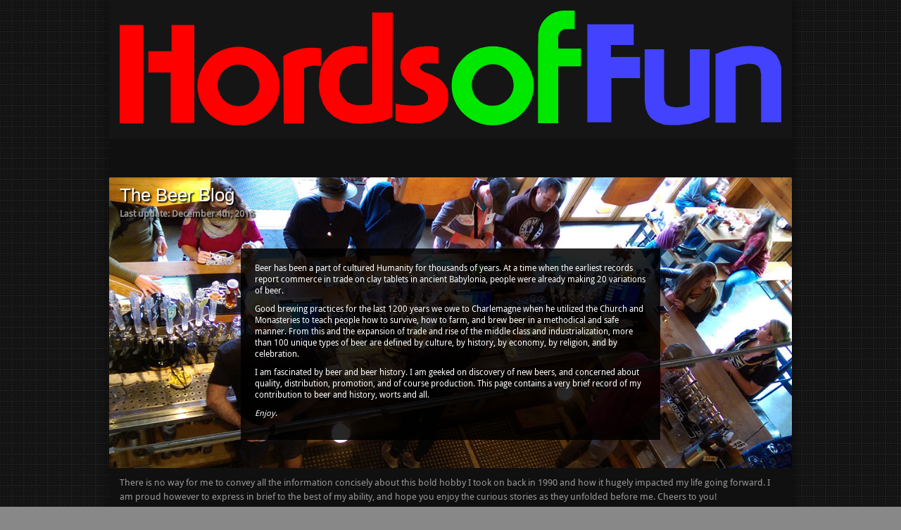

--- FILE ---
content_type: text/html; charset=utf-8
request_url: http://hordsoffun.com/Beer/
body_size: 31349
content:
<!DOCTYPE html>
<html lang="en" xmlns="http://www.w3.org/1999/xhtml">
<head>
    <title>Hords Of Fun: Beer</title>
    <meta http-equiv="Content-Type" content="text/html; charset=UTF-8" />
    <meta name="viewport" content="width=device-width, initial-scale=1.0" />
    <meta name="description" />
    <meta name="keywords" />
    <meta http-equiv="Page-Enter" content="blendTrans(Duration=0.2)" />
    <meta http-equiv="Page-Exit" content="blendTrans(Duration=0.2)" />

    <link rel="shortcut icon" href="/favicon.ico" />

    <link rel="stylesheet" href="/assets/plugins/bootstrap/css/bootstrap.min.css">
    <link rel="stylesheet" href="/assets/css/droidsans/DroidSans-webfont.css">
    <link rel="stylesheet" href="/assets/css/droidsans/stylesheet.css">
    <link rel="stylesheet" href="/assets/css/style.css">
    <link rel="stylesheet" href="/assets/plugins/animate.css">
    <link rel="stylesheet" href="/assets/plugins/font-awesome/css/font-awesome.min.css">
    <link rel="stylesheet" href="/assets/plugins/line-icons/line-icons.css">
    <link rel="stylesheet" href="/assets/plugins/owl-carousel/owl-carousel/owl.carousel.css">
    <link rel="stylesheet" href="/assets/css/HOF.css">

    <script type="text/javascript" src="/assets/plugins/jquery/jquery.min.js"></script>
    <script type="text/javascript" src="/assets/plugins/jquery/jquery-migrate.min.js"></script>
    <script type="text/javascript" src="/assets/plugins/bootstrap/js/bootstrap.min.js"></script>
    <script type="text/javascript" src="/assets/plugins/back-to-top.js"></script>
    <script type="text/javascript" src="/assets/plugins/smoothScroll.js"></script>
    <script type="text/javascript" src="/assets/plugins/owl-carousel/owl-carousel/owl.carousel.js"></script>
    <script type="text/javascript" src="/assets/js/custom.js"></script>
    <script type="text/javascript" src="/assets/js/app.js"></script>
    <style type="text/css">
        .dropdown-submenu.last-menu > .dropdown-menu {
            left: -100% !important;
        }
    </style>

</head>

<body id="TheBody" class="boxed-layout container dark">
    <div class="bodyOverlay"></div>
        <div class="wrapper" style="box-shadow: 0px 0px 10px 0px rgba(0,0,0,0.6);">
            <!--=== Header ===-->
		<div class="header-v6 header-dark-transparent header-sticky">
            		<div class="header-v6 header-dark-transparent header-sticky">
                		<!-- Navbar -->

                            	<!-- Navbar Brand -->
                            	<div style="height:140px;padding:15px;">
                                	<a href="/">
                                    	<img class="default-logo" alt="Logo" src="/assets/img/hof-logo.svg" />
                                	</a>
                            	</div>
                            	<!-- End Navbar Brand -->

                		<!-- End Navbar -->
			</div>
		</div>		
            <!--=== End Header ===-->
            <!--=== Content ===-->
    <section id="Intro">
        <div class="container beerblog blog margin-bottom-10">
            <div id="beerHdr" class="margin-bottom-40">
                <h1>The Beer Blog</h1>
                <strong>Last update: December 4th, 2016</strong>
            </div>
            <div class="col-lg-2 col-md-2 col-sm-1">&nbsp;</div>
            <div class="col-lg-8 col-md-8 col-sm-10">
                <div class="textDef">
                    <p>
                        Beer has been a part of cultured Humanity for thousands of years.  At a time when the earliest records report commerce in trade on clay tablets in ancient Babylonia, people were already making 20 variations of beer.  
                    </p>
                    <p>
                        Good brewing practices for the last 1200 years we owe to Charlemagne when he utilized the Church and Monasteries to teach people how to survive, how to farm, and brew beer in a methodical and safe manner.  From this and the expansion of trade and rise of the middle class and industrialization, more than 100 unique types of beer are defined by culture, by history, by economy, by religion, and by celebration.
                    </p>
                    <p>
                        I am fascinated by beer and beer history.  I am geeked on discovery of new beers, and concerned about quality, distribution, promotion, and of course production.  This page contains a very brief record of my contribution to beer and history, worts and all.
                    </p>
                    <p><em>Enjoy</em>.</p>
                </div>
                <div class="margin-bottom-40"></div>
            </div>
            <div class="col-lg-2 col-md-2 col-sm-1">&nbsp;</div>
        </div>
    </section>
    <div class="container margin-bottom-20">
        There is no way for me to convey all the information concisely about this bold hobby I took on back in 1990 and how it hugely impacted my life going forward.  I am proud however to express in brief to the best of my ability, and hope you enjoy the curious stories as they unfolded before me.  Cheers to you!
    </div>
    <div class="panel-group acc-v1 margin-bottom-40" id="accordion">
        <!-- Preamble -->
        <div class="panel panel-default">
            <div class="panel-heading">
                <h4 class="panel-title">
                    <a name="Preamble" class="accordion-toggle" data-toggle="collapse" data-parent="#accordion" href="#preamble">Beer in the Beginning
                    </a>
                </h4>
            </div>
            <div id="preamble" class="panel-collapse collapse in">
                <div class="panel-body">
                    <p>Briefly, as a young adult I didn't care much for the taste of beer.  Even in the Navy; it was just weak carbonated swill.  But this opinion began to change when I took a part-time job as a bartender during college and was exposed to several European imports with bottled Guinness Export becoming my first "favorite" beer probably because it was the diametric opposite of Budweiser.  A couple years later I was working around in Santa Clara California and hooked up with a good buddy that enjoyed chasing down new beers on the market.  At that time we just kept mental notes on what was good and when it went on sale - 😃.</p>
                    <p>Later I bought a home in Livermore-Tri Valley and started hanging out at local favorite watering hole Lion's Brewery of Dublin California.  Through associations there I picked up some rudimentary knowledge of brewing.  Publican Judy Ashworth (BJCP-National judge) taught patrons how to appreciate beer through a "passport" system where the imbiber would record the character notes of each beer long before there was Internet and Taphunter.</p>
                </div>
            </div>
        </div>

        <!-- Homebrewing -->
        <div class="panel panel-default">
            <div class="panel-heading">
                <h4 class="panel-title">
                    <a name="Homebrewing" class="accordion-toggle" data-toggle="collapse" data-parent="#accordion" href="#homebrewing">Homebrewing
                    </a>
                </h4>
            </div>
            <div id="homebrewing" class="panel-collapse collapse">
                <div class="panel-body">
                    <p>The adventure in homebrewing began immediately following Super Bowl XXIV (1990) when the San Francisco 49ners beat the pants off the Denver Broncos in a ridiculously lopsided 55-10 win: My beer buddy shared an impressive Belgain-style homebrew of his during the game, and the next day he taught me how to make a basic pale ale using extract malt. </p>
                    <p>We drove to this little odd shop in Morgan Hill that sold coffee, tea, spices, kitchen knickknacks, and beer & wine supplies + deli sandwiches.  The gal that ran the place was very nice; we gave her the recipe and she proceed to fill our bucket with slow-moving liquid malt extract.  She asked if we wanted a beer & a sandwich while we waited for this process and we did.  After about 10 or 15 minutes, she says "how many pounds of malt did you want?"  And my pal says "five", and as she cuts off the flow with a knife and weighed it, she said "well, you got six". Such was the accuracy in that day &ndash; 😃.  I will never forget the first time I took in the wonderful aroma of malt boiling; it had me salivating in anticipation and made hungry to want of more.</p>
                    <p>A month later I would try to do this on my own, solo.  Today I know that first batch was horribly flawed, but still liked and shared it.  I persisted and in two years was making pretty good-tasting beer that everyone could enjoy mainly by doing a lot of reading, upgrading to better equipment, and perfecting my skill.  Teaching other people also helped to focus communication on what is most important: start with a good recipe, use quality ingredients, attention to sterilization and cleanliness, fostering a stable brewing environment, avoiding oxidation, and careful handling of the finished product. </p>
                    <p>I went through several phases of brewing equipment as well, learning in the hard way what not to use, such as eliminating beer from contact with wood and plastic elements wherever possible because they provide safe harbor for bacteria.  By the time I moved to Redmond in 1993 my second 3-tier RIMS (Recirculated Infusion Mash System) was already designed, based on ½ barrel starting capacity, and could easily output 13 gallons in about 4 hours with a double-batch following after just 90 minutes if one was so inclined.  Between 1990 and 1996 over 100 batches were brewed and recorded, the majority in concert with friends.  </p>
                    <button type="button" class="btn-u margin-bottom-10" data-toggle="modal" data-target="#homebrewingModal">
                        <i class="fa fa-picture-o"></i>3-Tier RIMS
                    </button>

                    <p>Some recipes went terribly sideways, like trying to make an "Apple Beer": The first time, I used real apples, pureed and added into the plastic fermenter.  Three days later little white rods are flowing in the thickened mass and the stench was most unpleasant.  I called my Uncle for advice; he said "bring it up here and we'll distill it" but there was no way I'd risk spilling this in the car; I'd have to torch it to rid the smell.  Instead, I poured it down the storm drain &ndash; and the neighbors complained.  Lesson learned:  Always pasteurize your fruit!  😃</p>
                    <p>The next time I used an Apple Extract &ndash; which caused horrible gushing and foaming, and had developed odd other faults.  Lesson learned:  Don't trust extracted flavors; better to use real fruit.  The third and final time, we made an apple beer using real pasteurized fruit, but again we had the foamy problem plus cidery off-flavor (caused by too much fruit in the recipe).  Coincidentally we had also made a "Spruce Beer" using fresh new spring growth, but we added too much and the beer tasted like Pepsi.  One of my pals who had no sense of palate whatsoever but was  always ready to acquire any free beer we were willing to dispose of &ndash; took on a lark a pint glass and blended the flawed Apple and Spruce beers together, and the admix was very drinkable… who would have thunk?</p>
                    <p>On the flip-side, there was one recipe that had entirely vexed me during the production and I was certain it would become my greatest failure.  I was trying to replicate a German-Style Weißbier by using decoction:  A portion of the mash is cooked separately then added back to the main mash in order to raise the temperature and facilitate faster conversion.  Wheat malt in particular is low in enzymatic power compared to barley malt, and decoction is the way the ancients have been forcing conversion of starch to sugar for centuries.  In my process on this day, I had first pulled ¼ liquid and boiled it, but it didn't raise the temperature enough, so I took ¼ grist from the mash and cooked that but it too did not raise the temp sufficiently.  I did this two-step method 2 more times (liquid then grist) before the thing had come out where I wanted it after a marathon of 9 hours.  I was completely exhausted.  Into the fermenter it goes without much hope, and later I kegged it off and set it into the back of the fridge.  Weeks, perhaps months go by and I rediscover this beer and pour a pint for myself and my Brother-in-Law:  It was crystal clear, brilliant golden-pale, with a persistent white rocky head and lace.  My BnL who mainly drinks only Bud or Coors was blown away!  It came out as one of the top five beers I have ever made, but sadly there was only 5 gallons of it.</p>
                    <p>People ask me what is my favorite style and I always answer: "All of them".  There is one though that I like to make most often because so many commercial brewers don't know how to make it right, and that's (as you might guess) Fruit Beer.  I like to make a low-gravity low-alcohol (about 5% abv) wheat beer, let that ferment to about ¾ of the way through, then rack that onto a fruit base, such as Blackberry, Marionberry, Lingonberry, Cherry, and Raspberry.  The alcohol gain is about ½% but that's not the point:  I just like a nice refreshing session beer for the summer and fruit beers do it for me.  The trick though is you must use fresh fruit and not be too stingy about it.  The wheat base provides a nice body without being too thin or chewy, plus the hops are managed low so we can enjoy the real fruit bouquet.  My other fermenting predilection is New England-style Cider but that's another topic altogether!</p>
                </div>
            </div>
            <!-- Homebrewing Modal -->
            <div class="modal fade" id="homebrewingModal" tabindex="-1" role="dialog" aria-labelledby="homebrewingModalLabel">
                <div class="modal-dialog" role="document">
                    <div class="modal-content">
                        <div class="modal-header">
                            <button type="button" class="close" data-dismiss="modal" aria-label="Close"><span aria-hidden="true">&times;</span></button>
                            <h4 class="modal-title" id="homebrewingModalLabel">3-Tier RIMS</h4>
                        </div>
                        <div class="modal-body">
                            <div class="modal-body-img">
                                <img src="../assets/img/beer/3-TIER-Brewing.jpg" />
                            </div>
                            <p>In a 3-Tier RIMS, we heat the water in the Sparge vessel (1/2 bbl) up to where we can dough in the grist in the Mash Tun.  In mine, the Mash Tun is a large cooler that is nicely insulated, plus it has a double-false bottom to prevent grains from sneaking off.  We just want the liquor. During mashing we recirculate the liquor by using a pump (hidden below the Mash Tun); on mine this is a magnetically coupled insulin pump that I found in salvage and it can pump a 16" rise at ½ gpm; plenty good for mashing.  After the conversion is complete, we rinse the mash using more Sparge water, and pump that into the Boil Pot, also a ½ bbl keg.  The Boil Pot has a false bottom as well.  Both the Sparge and Boil Pots are insulated by the bright aluminum collar that extends below the flame level, and this really helps speed things up during windy winter.  It is very efficient and we actually get boiling from the sides as well.  At the end of the boil we use a double-chiller: Internal (hidden) and external (displayed) and that can bring down 13.5 gallons of wort to about 74&deg;F in 25 minutes.  As you can see the whole system is essentially plug-and-play with fixed water and power connections, plus all the electrical connections are unique so the whole thing can be assembled/disassembled in the dark without a mistake.  I have probably made close to 100 batches on this apparatus alone.</p>
                        </div>
                        <div class="modal-footer">
                            <button type="button" class="btn-u margin-bottom-10" data-dismiss="modal">Close</button>
                        </div>
                    </div>
                </div>
            </div>
        </div>

        <!-- CBG -->
        <div class="panel panel-default">
            <div class="panel-heading">
                <h4 class="panel-title">
                    <a name="CBG" class="accordion-toggle" data-toggle="collapse" data-parent="#accordion" href="#cbg">Cascade Brewers Guild
                    </a>
                </h4>
            </div>
            <div id="cbg" class="panel-collapse collapse">
                <div class="panel-body">
                    <p>It was a lazy spring Friday afternoon just after lunch in 1995 working at Microsoft.  At that time there were no email filters or auto-routing; it all came into the INBOX.  I belonged to the "Homebrewers at Microsoft" social group at a time when Contractors still had access rights to typical niceties.  One guy posts a funny thread with "Hey what are you going to drink this weekend?"  Naturally it followed with replies of this and that.  Then someone sends "I'm drinking Bud!" and we all flame him out of fun.  But some did not appreciate: A Microsoft employee sent "YOU GUYS SHUT UP AND GET BACK TO WORK".  My pal Clayton then flames him with "Shut your cake hole you Nazi bastard", and then he asks me to help him take the guy down.  I do a lookup and discover the FTE is in fact a Director and I tell Clayton to apologize, and he does.  But this FTE dick won't oblige and goes nuclear over my pal.  For me, that's it, gloves are off, and I go for the win with a 9-page email treatise on "Why we have the right to talk about Beer".  The FTE tries but fails to flame me or shut us up, and this single watershed event begins a new chapter of my life:</p>
                    <button type="button" class="btn-u margin-bottom-10" data-toggle="modal" data-target="#hbatmsftModal">
                        <i class="fa fa-picture-o"></i>Homebrewers@Microsoft
                    </button>
                    <!-- HB@MSFT Modal -->
                    <div class="modal fade" id="hbatmsftModal" tabindex="-1" role="dialog" aria-labelledby="hbatmsftModalLabel">
                        <div class="modal-dialog" role="document">
                            <div class="modal-content">
                                <div class="modal-header">
                                    <button type="button" class="close" data-dismiss="modal" aria-label="Close"><span aria-hidden="true">&times;</span></button>
                                    <h4 class="modal-title" id="hbatmsftModalLabel">Homebrewers@Microsoft</h4>
                                </div>
                                <div class="modal-body">
                                    <div class="modal-body-img">
                                        <img src="../assets/img/beer/HomebrewersAtMicrosoft.png" />
                                    </div>
                                    <p>Born 1995: Zany fun group of kindred people, mostly guys.  You just never knew what would show up at these tastings.  I will never forget the very first meeting when one guys walks in swinging a whole corny keg of homebrew, completely disturbing the yeast bed at the bottom.  Or highly alcoholic and solvent nostrums perfectly suitable for melting paint.  Joking aside, there was considerable talent and many exceptional brews were shared.  But guaranteed any woman that showed up would be hit on by 5 nerdy guys. Everyone was cool though, and it was a lot of fun.  We used these meetings to help define where we wanted to go with this newly minted organization… and this is where the origins of the Cascade Brewers Guild took root and germinated.</p>
                                </div>
                                <div class="modal-footer">
                                    <button type="button" class="btn-u margin-bottom-10" data-dismiss="modal">Close</button>
                                </div>
                            </div>
                        </div>
                    </div>

                    <p>Immediately we set out to organize and meet for the first of many "Brew-Ha-Ha's", every 1st Friday of the month at a random building on Campus at 5 PM to share and discuss homebrew.  This meeting would go for about 90 minutes and then we'd all repair to the Rose Hill Ale House (previously was the Irish Rose, and hence now called Pub 85).  Within a year we form the first Homebrew Club on the Eastside of Lake-WA called the Cascade Brewers Guild (CBG), meeting at Redhook Brewery in Woodinville Washington.  I am elected the first President.  Except for myself, all the Club officers are Microsoft Managers, but this would yield in time.  After 18 months we finally hammer out the Bylaws.</p>
                    <button type="button" class="btn-u margin-bottom-10" data-toggle="modal" data-target="#cbglogoModal">
                        <i class="fa fa-picture-o"></i>CBG Logo
                    </button>
                    <!-- CBG Modal -->
                    <div class="modal fade" id="cbglogoModal" tabindex="-1" role="dialog" aria-labelledby="cbglogoModalLabel">
                        <div class="modal-dialog" role="document">
                            <div class="modal-content">
                                <div class="modal-header">
                                    <button type="button" class="close" data-dismiss="modal" aria-label="Close"><span aria-hidden="true">&times;</span></button>
                                    <h4 class="modal-title" id="cbglogoModalLabel">CBG Logo</h4>
                                </div>
                                <div class="modal-body">
                                    <div class="modal-body-img">
                                        <img src="../assets/img/beer/CBG.Logo.128dpi.jpg" />
                                    </div>
                                    <p>The CBG was born from several sources, firstly the Homebrewers @ Microsoft at Redmond, customers from Evergreen Brewing Supply from Bellevue, patrons of Redhook Ale Brewery in Woodinville, and finally patrons of Rose Hill Ale House in Kirkland.  Truly &ndash; we were the first homebrew club on the Eastside of Lake-WA in 1996.</p>
                                </div>
                                <div class="modal-footer">
                                    <button type="button" class="btn-u margin-bottom-10" data-dismiss="modal">Close</button>
                                </div>
                            </div>
                        </div>
                    </div>

                    <p>I was also the Club Webmaster.  The Club Secretary was the Product Manager for Exchange; he set up Seattle's 3rd ISP called NWMarket, hung the server in a closet on the 42nd floor of the Columbia Tower, and I became the Web Engineer under him so the CBG could have free web hosting.</p>
                    <p>Just prior to founding the homebrew club, I had been teaching class at Redhook, essentially "Homebrew 101 & 102":  "Beer History", followed by "Basic DIY Homebrew" lesson using Charlie Papazian's 3rd Edition of "The Complete Joy of Homebrewing" as the guide.  The founding of the Club also hooked me up with a fine GF who was a National judge in the Beer Judge Certification Program (BJCP); between us we revised the curriculum into a night/week 6-weeks prep for the BJCP Exam.  That was the first year.  It was so popular that we grew into 8, then 9, then 12, then 14, then 17, 21, and finally 24 weeks &ndash; I kid you naught, we had the longest course in the country to become amateur Beer Judges. Half of all judges in Washington State came through my courses.  The highest rank I attained was BJCP National, however through the years I had gained enough experience points to qualify for Grand Master.  I was the first Beer Judge to promote FIVE taste senses in class: Sweet, Sour, Salt, Bitter, and UMAMI.  I was the first beer judge to break from traditional albeit pedestrian teachings of the AHA and instead used professional level Food Sciences & Biochemistry texts to better explain Fermentation, metabolic pathways of Alcohol on Digestion, and other related subjects.  Through our sponsors I was able to expand our study of Water, Hops, Malting, and Yeast by having industry leaders as guest presenters to explain in fabulous detail about their subject of expertise.</p>
                </div>
            </div>
        </div>

        <!-- Serve Man -->
        <div class="panel panel-default">
            <div class="panel-heading">
                <h4 class="panel-title">
                    <a name="CBG" class="accordion-toggle" data-toggle="collapse" data-parent="#accordion" href="#serveMan">To Serve Man
                    </a>
                </h4>
            </div>
            <div id="serveMan" class="panel-collapse collapse">
                <div class="panel-body">
                    <p>For those that know the inside joke:  "It's a cook book!" 😃. I wanted to touch upon another path of activism that I have really enjoyed and that is volunteering to serve at Beer festivals. The trait probably comes from the countless selfless acts of servitude during Boy Scouts; I just like doing the good deed and I am happy about it.  Plus I am on the stage so to speak and get to talk about something that I really enjoy. My preference out of habit is to serve the earliest shift that I can get because:</p>
                    <ol style="list-style-type: upper-alpha;">
                        <li>I get into the Fest for free</li>
                        <li>The Shift usually lasts 3 to 4 hours, which leaves plenty of time to play later</li>
                        <li>The opportunity to pour for someone new and learn about their craft; always a treat</li>
                        <li>Afterwards I am free to wonder, social butterfly that I am to mix and connect with pals</li>
                        <li>And sometimes if I am lucky, I'll get a free pour</li>
                        <li><em>The After-Party:</em> Very important if there is one.</li>
                    </ol>
                    <p>I typically worked the Fest Circuit in and around the Eastside of Lake-WA: Herbfarm (remember those?) which later morphed into the Washington Brewers Festival, Caskfest, and Fremont Oktoberfest.</p>
                </div>
            </div>
        </div>

        <!-- Competitions -->
        <div class="panel panel-default">
            <div class="panel-heading">
                <h4 class="panel-title">
                    <a name="Competitions" class="accordion-toggle" data-toggle="collapse" data-parent="#accordion" href="#competitions">Competitions &amp; the birth of Online Registration
                    </a>
                </h4>
            </div>
            <div id="competitions" class="panel-collapse collapse">
                <div class="panel-body">
                    <p>We held our first Homebrew Competition the Saturday prior to St. Patrick's in March 1997 at Redhook, and named it the Cascadia Cup.  The winning beer was a "Columbus IPA" reigning in at 100 IBUs.  Redhook brewed 100 bbl. and distributed it under a guest tap, thus launching the long-standing tradition that Best-Of-Show winner always gets brewed.  I managed this competition for 10 years, including the fostering of Sponsorship.  By 2006, we were the largest industry sponsored homebrew club with 37 signatories.  In the last year that I managed the Cascadia Cup in 2006, the top 3 winning beers were selected by professional brewers on the BOS Panel for replication; a heck of a legacy and a testament of Club & Industry cooperation.</p>
                    <p>The first competition was traditional, meaning we gathered paper-entries:  What a nightmare!  I resolved to create the very first online registration system and used ASP + SQL Server for the database.  This proved to be very useful and popular with other clubs wanting to use our system, but as it was written this meant giving up source code.  Instead I created a new online Homebrew Registration System in the year 2000 that provisioned registered competitions, including registration of Judges, Volunteers, and Contestants, in addition to providing reports, results, and even custom award certificates.  A standalone component &ndash; the online BJCP Style Guidelines was broken out as a separate reference application and still works today to display the 2004 and the 2008 guidelines. (Caveat: No further updates are planned).</p>
                    <p>In 2004, I upgraded the entire solution to CSharp .NET and renamed it "RegWizard":  This system was used for the first-ever online registration for the World's largest beer completion, the American Homebrewers Association Nationals.  I was honored and count myself lucky to have a seat at the AHA Nationals Best-Of-Show table two years in a row in June at Las Vegas 2004 & Baltimore 2005.</p>
                    <p>The AHA Nationals uses two-rounds:  10 separate Regional events with the winners going to the Final round at a city which rotates around the country.  The Northwest Region for years had been held in Portland Oregon.  Eventually I was able to coax that event up to Seattle and managed that one as well for a number of years using online registration.  The Cascadia Cup & the 1st Round Nationals were at that time Washington's largest beer competition, averaging over 200 entries each.</p>
                </div>
            </div>
        </div>

        <!-- Sponsorship -->
        <div class="panel panel-default">
            <div class="panel-heading">
                <h4 class="panel-title">
                    <a name="Sponsorship" class="accordion-toggle" data-toggle="collapse" data-parent="#accordion" href="#sponsorship">Sponsorship
                    </a>
                </h4>
            </div>
            <div id="sponsorship" class="panel-collapse collapse">
                <div class="panel-body">
                    <p>Competitions cost money to produce.  Plus we wanted to have gift incentives for winners.  In the Not-For-Profit Organization model, this means we must do fund-raising, and the best way was to solicit Sponsorship.  Here's how it works:</p>
                    <p>There were back in the day about 28 Styles and 98 Substyles of Beer, Mead, and Cider.  We target a potential client with sponsoring of a substyle fitting their business.  So someone like Mac & Jack's would sponsor American Amber, Diamond-Knot might sponsor IPA, Sky River Mead would sponsor Semi-Dry Mead, etc.</p>
                    <p>Next is the money:  Each sponsorship cost $100/year.  From that we gift $30 to the winner, $20 to 2nd Place, and $10 to 3rd; there are no ties.  The gift certificates are redeemable at any sponsoring homebrew supply store: They treat the cert like cash and remit them to us weekly, and we cut them a check back.  Simple math says there's $40 left over:  This goes to the General Fund that pays for Advertising, promotion, glassware, rentals, printing services, Guido & Luigi &ndash; our local Italian Mafia (just seeing if you're paying attention &ndash; 😃)… and most importantly &ndash; the catered food.</p>
                    <p>Some Sponsors elect to contribute schwag in addition to paying the fee &ndash; which is like going to Disneyland for us because it gives us a lot more wiggle room for awarding prizes.  But the best and biggest prize of all is having a Best-Of-Show (BOS) Winner brewed by a professional brewer.</p>
                    <p>In return for the Sponsorship, one of the nice things I did was to create an Ad Banner that was placed at the foot of our Club Website pages and this rotated every 90 seconds.  The advertising was exclusive and targeted our active club members.  Click the button below to see this huge list of Sponsors that we collected over a 10-year period.</p>

                    <button type="button" class="btn-u margin-bottom-10" onclick="window.open('CBGSponsors.aspx');">
                        <i class="fa fa-external-link"></i>CBG Sponsorship
                    </button>

                    <p>Near as I can tell, we were the largest industry-sponsored homebrew club in the world with 37 active sponsorships (with over 50 recruited).  I personally brought most of them to the negotiating table.  And I used my time to volunteer at Beerfests to specifically target new sponsors.  In all, this was a very rewarding experience for everyone involved &ndash; except perhaps for those fighting to sponsor IPA &ndash; 😃</p>
                </div>
            </div>
        </div>

        <!-- BDotY -->
        <div class="panel panel-default">
            <div class="panel-heading">
                <h4 class="panel-title">
                    <a name="BDotY" class="accordion-toggle" data-toggle="collapse" data-parent="#accordion" href="#bDotY">Beer Drinker of the Year
                    </a>
                </h4>
            </div>
            <div id="bDotY" class="panel-collapse collapse">
                <div class="panel-body">
                    <p>Briefly, this is a competition of another type sponsored by Wynkoop Brewing in Denver Colorado that begins with a Beer Resume.  "The Beer Drinker of the Year is not only someone who enjoys, appreciates (and drinks) beer, but knows a great deal about beer, how it's made, its legend and lore and can demonstrate the range and depth of their beeriness." &ndash; Brewpublic.com.  I qualified for Runner-up in 2006 and was a shoe-in for 2007, but as the year unfolded so did this.  It is however worth noting because most people don't even get that far.  Two officers of the CBG were winners of BDotY.</p>
                </div>
            </div>
        </div>

        <!-- European -->
        <div class="panel panel-default">
            <div class="panel-heading">
                <h4 class="panel-title">
                    <a name="BDotY" class="accordion-toggle" data-toggle="collapse" data-parent="#accordion" href="#european">2006 European Tour
                    </a>
                </h4>
            </div>
            <div id="european" class="panel-collapse collapse">
                <div class="panel-body">
                    <div class="panimg">
                        <img src="../assets/img/beer/2006EuroBeerTrip.jpg" />
                    </div>
                    <p>I took a job at Microsoft in 2005 that after a year I would be forced to take a mandatory 100-day break.  Turns out that break would coincide with all of 2006 Summer.  I planned from the beginning to take an adventure, not for 2 or 3 weeks, but for 36 days to Europe with the goal of visiting cities and sites of great beer.  And I did, going to 7 countries, 22 cities, and drove myself solo over 6 km.  I kept a copious journal of notes about each city, the travel, the food, and of course &ndash; the beer and the types of glass it was served in.  Imagine this journey begins by flying into the Amsterdam Airport Schiphol, picking up a car and bravely getting onto the motorway without a clue to where next &ndash; 😃.  No bitchy-sidekick; I was free!  Briefly, some of the cities…</p>
                    <p>Amsterdam:  Capital of Netherlands.  Heineken tastes great; not at all skunked.  Smallest room I ever rented; glorified expensive closet.  I left a day early because of noisy construction outside my window.  However the Rubens and Van Gogh museums were worth it.  Bruges Belgium: Great medieval walled city with lots of good food and beer.  Aachen Germany: Old cathedral, ancestral home of Charlemagne, super friendly people.  Cologne: 9 Kölsch breweries, and one heck of a Cathedral!  Düsseldorf:  Hijacked at the first pub by the friendly crowd and treated quite well; had to stay another day to make up to the lost time with many excellent Alt-style breweries.  Münster: Pinkus Brewery put me up for the night; two of my all-time favorite beers is served here &ndash; the Pinkus Alt and Urbock.  Bremen:  Another smallish city with excellent food and beer. </p>
                    <p>Three days in Berlin:  Capital of Germany.  Two fine breweries just over the other side where the wall used to be.  The American-quarter reminded me of Berkeley California.  Görlitz:  On the border of Germany, Poland, and Czech; check out the little artisan brewers. Dresden: Capital of Saxony.  Beer was not that great, but the 500 year old church was just restored and open again a few weeks prior and the palace grounds were something else!  Prague Czech:  Capital of Bohemia.  Oldest brewpub in Europe right here and it was awesome!  Lots of good beer here, plus very scenic, and loaded with friendlies!  Bamberg Germany: The halfway point of my adventure with 10 breweries + I had Oktoberfest here; one for the bucket list!  Vienna Austria: Capital of Habsburg Dynasty. Not so great beer, but the palace grounds were splendid.  Hallstat Austria: My holiday within a holiday in the Austrian Alps where Yosemite meets Skagway; beautiful.  </p>
                    <p>Three days in Munich: Capital of Bavaria.  Best selection of beer in Germany bar none!  Baden-Baden: Fun pub city.  Frankfurt am Main:  Capital of the HRE.  Actually &ndash; I went across the river to Sachsenhausen where there are more pubs packed into 3 fun blocks than you can imagine and each one has their own beer!  Brussels: Capital of Belgium and the EU.  One place does it all &ndash; the Delirium Café.  I was there for 2 days and had the time of my life.</p>
                    <p>It would take me 6 weeks before I could stomach American Beer after this trip because it was so overtly obvious that European Beer was much more balanced and enjoyable to drink.  Sadly today when I go to a pub, it is mostly over-hopped IPA and Imperial this or that.  I would love to go to Europe again though.  Most people were very friendly and many spoke good English.  The adventure had me fully recharged and raring to go.</p>
                </div>
            </div>
        </div>

        <!-- Volunteerism -->
        <div class="panel panel-default">
            <div class="panel-heading">
                <h4 class="panel-title">
                    <a name="Volunteerism" class="accordion-toggle" data-toggle="collapse" data-parent="#accordion" href="#volunteerism">The End of Volunteerism
                    </a>
                </h4>
            </div>
            <div id="volunteerism" class="panel-collapse collapse">
                <div class="panel-body">
                    <p>About 2003 was the year I became involved in producing a BJCP Vocabulary Guide:  Think Microsoft Bookshelf, the online and CD-ROM Dictionary which I also architected and managed back in 1997.  For the BJCP, it started out as an idea to canvas common terms used to describe the 14 off-flavors and beer faults in an attempt to standardize commentary on score sheets.  I volunteered to create a prototype and used .NET technology for this.  However the BJCP were LINUX geeks and wanted that for the final solution; they tried but failed to source programming talent that could take on the project.  I didn't want to see this idea fade so I offered to develop and host the application on the HOF domain which I did for 3 years.  We had in our charter 1500 preapproved words.  With a coalition of 10 contributors we had cranked out 500 meaty definitions in that time. </p>
                    <p>However, as what frequently occurs in all-volunteer organizations where no one is paid and there is little professional oversite, the project bogged down into a political football with top-management over the quality of content at a time when we're trying to raise the BJCP from amateur level teachings to more aligned with contemporary professional curriculum taught at Seibel Institute and UC Davis.  When the Vocab project was canceled, my interest in beer judging began to wane. </p>
                    <p>In addition, the CBG had recently rotated officers and new blood was elected into President, VP, and Treasurer.  After my initial stint as President at the founding, I became the Club Secretary which mapped well with Webmaster.  It turned out that the new Pres and VP had deep roots in Miller and AB.  In September 2006 just after my return from Europe, these guys manipulated members of the Club to create an unpalatable situation &ndash; and I had to walk away.  Further, the officers disemboweled the Sponsorship I had built in lieu of becoming a Budweiser-owned homebrew club.  Can you imagine it?  I can't.  The whole point of making homebrew is <em>to embody a freedom of choice</em> and create any style we want in a manner of our choosing.</p>
                </div>
            </div>
        </div>

        <!-- Musings -->
        <div class="panel panel-default">
            <div class="panel-heading">
                <h4 class="panel-title">
                    <a name="Musings" class="accordion-toggle" data-toggle="collapse" data-parent="#accordion" href="#musings">Beer Musings
                    </a>
                </h4>
            </div>
            <div id="musings" class="panel-collapse collapse">
                <div class="panel-body">
                    <p>Today &ndash; for my part, I enjoy drinking beer at the consumer level without having to be "required" to taste every new beer out there.  I do in fact seek and appreciate fine pilsners frequently without having to bear witness to petty stylistic diatribe when I can drink what I want!  How liberating to be unshackled by petty beer Napoleons. But I am glad for the experience nonetheless because beer judging did give me one lasting effect:  Sensitivity to sight, taste, and touch, and putting the right words to what is sensed.  Fact is we judge continuously about all things, and I am better for it because I have words to describe those judgements in fine pleasant detail.  Let's face it:  I love to talk about beer and to brewers.</p>
                    <p>In addition, I have developed many lasting friendships and associations by traveling around the country judging beer, from Seattle to San Francisco, Anchorage to Baltimore, Las Vegas to Orlando, Portland, Sacramento, and many other points in-between.  It is a very small world indeed and made smaller still by the kindred brothers and sisters in-beer and brewing, just having that friendship, insight, and sharing of a very old craft.</p>
                    <p>Finally, I am in beer-heaven:  There are no less than 6 brewpubs/breweries in Redmond now, all easily accessible by walking or bike.  We have more breweries in Washington State than in California, Oregon, and Colorado.  That said I do not drink beer every day.  If pubbing, I walk because it's not worth driving and having trouble find you.  So my parting message is: "Imbibe responsibly.  Take care of yourself; you only have one liver.  Write down what you like and share.  Read, read, read, then drink and read some more.  Don't get too serious; it's beer damn it &ndash; so enjoy and have fun."</p>
                    <p><em>Cheers!</em></p>
                </div>
            </div>
        </div>

        <!-- Fruits -->
        <div class="panel panel-default">
            <div class="panel-heading">
                <h4 class="panel-title">
                    <a name="Fruits" class="accordion-toggle" data-toggle="collapse" data-parent="#accordion" href="#fruits">Beery Fruits of my Yearning
                    </a>
                </h4>
            </div>
            <div id="fruits" class="panel-collapse collapse">
                <div class="panel-body">
                    <div class="panel-group" id="subaccordian">
                        <p>This section goes into more detail about beer-centric products that I have created since I became evangelized and active in the brewing realm at large.  Some parts might sound like I'm repeating, though I'm not.</p>
                        <!-- Homebrew RegWiz -->
                        <div class="panel panel-default">
                            <div class="panel-heading">
                                <h4 class="panel-title">
                                    <a name="HomebrewRegWiz" class="accordion-toggle" data-toggle="collapse" data-parent="#subaccordian" href="#homebrewRegWiz">Online Homebrew Registration Wizard
                                    </a>
                                </h4>
                            </div>
                            <div id="homebrewRegWiz" class="panel-collapse collapse in">
                                <div class="panel-body">
                                    <p>1998-2012; born 1998, re-released to public in 2000, updated in 2003 & 2007.  It all started here back in 1997 after we organized and managed our first homebrew competition.  The purpose of a competition is to fairly evaluate a contestant's entry as appropriate to style/substyle, to provide positive constructive critique, and to scale their standing against other contestants.  This evaluation was accomplished by qualified judges, and served by volunteers.  The caveat to this process is that the contestant cannot evaluate or serve their own beer and therefore cannot influence the outcome of the contest.  This becomes problematic when dealing with a mountain of entries and associated paperwork.</p>
                                    <p>However, if we can get these people to complete their application online (still fairly new concept in its' inception at the time), then we can use a programmatic approach to quickly build qualified panels and reports, and that is the heart of the solution.  I was the first person to solve this problem in 1998 and it was entirely exclusive to my club, the CBG.  Within a couple of years other clubs approached me to share the application, particularly our kindred cousins &ndash; the Oregon Brew Crew.  However in the present incantation this would not have been possible without giving away source code, therefore I rewrote the entire structure to make it so anyone anywhere in the world could register their event and use the application albeit online.  In return, the BJCP awarded me 0.5 points as a "registrar" for facilitating this service.  In 2003, I again revised the entire system, upgrading to .NET and renaming it "RegWizard" for the explicit purpose of managing the worlds' largest beer competition:  2004 AHA Nationals.  The eventual goal was to monetize the application for professional events such as the GABF, but my interest in beer judging declined quickly after 2006.</p>

                                    <button type="button" class="btn-u margin-bottom-10" data-toggle="modal" data-target="#hbcadModal">
                                        <i class="fa fa-picture-o"></i>Online Homebrew Registration Wizard
                                    </button>
                                    &nbsp;
                                    <button type="button" class="btn-u margin-bottom-10" data-toggle="modal" data-target="#hbcadAwardCertModal">
                                        <i class="fa fa-picture-o"></i>Award Cert Guide
                                    </button>
                                    <!-- HBCAD Modal -->
                                    <div class="modal fade" id="hbcadModal" tabindex="-1" role="dialog" aria-labelledby="hbcadModalLabel">
                                        <div class="modal-dialog" role="document">
                                            <div class="modal-content">
                                                <div class="modal-header">
                                                    <button type="button" class="close" data-dismiss="modal" aria-label="Close"><span aria-hidden="true">&times;</span></button>
                                                    <h4 class="modal-title" id="hbcadModalLabel">Online Homebrew Registration Wizard</h4>
                                                </div>
                                                <div class="modal-body">
                                                    <div class="modal-body-img">
                                                        <img src="../assets/img/beer/HBCAD.Contestant.Reg.jpg" />
                                                    </div>
                                                    <p>Contestant Registration Form</p>
                                                    <div class="modal-body-img">
                                                        <img src="../assets/img/beer/HBCAD.Judge-Steward.Reg.jpg" />
                                                    </div>
                                                    <p>Judge/Steward Registration Form</p>
                                                </div>
                                                <div class="modal-footer">
                                                    <button type="button" class="btn-u margin-bottom-10" data-dismiss="modal">Close</button>
                                                </div>
                                            </div>
                                        </div>
                                    </div>
                                    <!-- Award Cert Modal -->
                                    <div class="modal fade" id="hbcadAwardCertModal" tabindex="-1" role="dialog" aria-labelledby="hbcadAwardCertModalLabel">
                                        <div class="modal-dialog" role="document">
                                            <div class="modal-content">
                                                <div class="modal-header">
                                                    <button type="button" class="close" data-dismiss="modal" aria-label="Close"><span aria-hidden="true">&times;</span></button>
                                                    <h4 class="modal-title" id="hbcadAwardCertModalLabel">Award Cert Guide</h4>
                                                </div>
                                                <div class="modal-body">
                                                    <div class="modal-body-img">
                                                        <img src="../assets/img/beer/awardcertguide.gif" />
                                                    </div>
                                                    <p>Optional Award Certificate Wizard could produce 1st, 2nd, 3rd, Honorable Mention, and of course BOS certificates.</p>
                                                </div>
                                                <div class="modal-footer">
                                                    <button type="button" class="btn-u margin-bottom-10" data-dismiss="modal">Close</button>
                                                </div>
                                            </div>
                                        </div>
                                    </div>

                                    <p>This application never collected entry fees; we only managed registration, facilitated the event through production of pull-sheets and panel management, by providing reports of results, and even insofar as producing award certificates.  All of our competitions were sponsored, and the sponsor's name/logo would appear on the final results, score sheets, and award certificates.  The presentation of records looked very much like Excel Online if it were hosted in 1998; though it would look clunky by today's standards, back then &ndash; it was ground-breaking because you could do sorting and grouping special filtering.  It was really cool, feature-loaded, and I used every hack in the book to pull it off.  Definitely a high-impact resume piece of work because just about everyone likes beer and can understand the concept managing "big data".</p>
                                    <p>There were competing applications but they were nowhere near the level of sophistication, and one unsavory guy even used my online registration but then exported the data as tab-delineated text into their wacky setup.  Is that rude or what?  Plus, there was the ever-present circle of BJCP vultures trying to steal my source code which is part of the reason why I kept improving and securing it.  A lot of this effort paid off in unique contracts at Microsoft.</p>
                                    <p>Ultimately, the application was retired in 2012, mainly because I had retired from beer judging in 2008.  At that time, I blocked new registrations, deferring them back to the BJCP, and maintained access to existing records for 4 more years.  I was very honored by the patronage of those that it helped serve.</p>
                                </div>
                            </div>
                        </div>

                        <!-- AHA/BJCP Style Guide -->
                        <div class="panel panel-default">
                            <div class="panel-heading">
                                <h4 class="panel-title">
                                    <a name="AHABJCPStyleGuide" class="accordion-toggle" data-toggle="collapse" data-parent="#subaccordian" href="#aHABJCPStyleGuide">Online Interactive AHA/BJCP Style Guidelines
                                    </a>
                                </h4>
                            </div>
                            <div id="aHABJCPStyleGuide" class="panel-collapse collapse">
                                <div class="panel-body">
                                    <p>1998-2012, updated several times. This project was actually part of the original online registration application (as explained above) that I wrote back in 1998 and updated to .NET in 2003.  It has been very popular as a reference.  Some notes:</p>
                                    <ul class="square">
                                        <li>I could never get the BJCP on board with providing an XML version of the Style Guidelines each time a new version was released.  This left it to me to convert and import into a database; a very tedious process.</li>
                                        <li>The early versions of original content were inconsistent and in a few places with typos; they're all corrected in the online version and blessed by their agencies.  In addition, there were very strange "subjective humanistic rules" regarding substyles that proved to be a programming challenge for presentation.</li>
                                        <li>The "tree control" on the left side is pure JScript, one of the very first in its' day and proving that I could architect the "control" and have it functional on any browser.</li>
                                    </ul>

                                    <button type="button" class="btn-u margin-bottom-10" data-toggle="modal" data-target="#bJCPSGModal">
                                        <i class="fa fa-picture-o"></i>AHA/BJCP Style Guidelines
                                    </button>
                                    <!-- BJCPSG Modal -->
                                    <div class="modal fade" id="bJCPSGModal" tabindex="-1" role="dialog" aria-labelledby="bJCPSGModalLabel">
                                        <div class="modal-dialog" role="document">
                                            <div class="modal-content">
                                                <div class="modal-header">
                                                    <button type="button" class="close" data-dismiss="modal" aria-label="Close"><span aria-hidden="true">&times;</span></button>
                                                    <h4 class="modal-title" id="bJCPSGModalLabel">AHA/BJCP Style Guidelines</h4>
                                                </div>
                                                <div class="modal-body">
                                                    <div class="modal-body-img">
                                                        <img src="../assets/img/beer/BJCPStyleGuildOnline.jpg" />
                                                    </div>
                                                    <p>A very useful interactive reference that had no equal.  I was the first person to figure out how to use the Color SRM values to programmatically calculate the correct spectrum of color for every beer style.</p>
                                                </div>
                                                <div class="modal-footer">
                                                    <button type="button" class="btn-u margin-bottom-10" data-dismiss="modal">Close</button>
                                                </div>
                                            </div>
                                        </div>
                                    </div>

                                    <p>After 2008, my interest in beer judging came to an end, and there was zero incentive to carry on and maintain the product.  As with the previous application, this was retired in 2012.  It would have been impossible to continue to serve it forward because the tech I used to create the app was now very old and would require a complete overhaul at a time when I just didn't have the heart for it, especially considering the estranged relationship with the BJCP upper management.  However, I was very honored by the patronage of those that it helped serve.</p>
                                </div>
                            </div>
                        </div>

                        <!-- BJCP logo -->
                        <div class="panel panel-default">
                            <div class="panel-heading">
                                <h4 class="panel-title">
                                    <a name="BJCPLogo" class="accordion-toggle" data-toggle="collapse" data-parent="#subaccordian" href="#bJCPLogo">BJCP Logo
                                    </a>
                                </h4>
                            </div>
                            <div id="bJCPLogo" class="panel-collapse collapse">
                                <div class="panel-body">
                                    <p>2005. Briefly, the original logo looked like a FAX of a FAX of a badly dot-matrix printout.  About 1996 it was finally cleaned up a bit (shown below).  With help from my Graphic Design buddy we reworked it into a savvy contemporary logo.  However, after the fallout from the Online Vocabulary Guide, the BJCP sued to have me remove that logo from my website &ndash; the one we made and gifted to them for free.  Then they changed it to the fugly thing that you see today.  However, for a few years at least we had a tasteful design in place &ndash; and that I am proud of.</p>
                                    <div>
                                        <img class="margin-bottom-10" src="../assets/img/beer/bjcp.logos.past.png" />
                                        <p>On the left, a nice B/W update from the 1997 Style Guidelines; we used this as a guide.  Middle was our new version created at the request of the BJCP so they could have them embroidered onto white shirts.  The Right was for the Website.  Click on the button below to see what they reverted to.</p>
                                    </div>
                                    <button type="button" class="btn-u margin-bottom-10" onclick="window.open('http://bjcp.org');">
                                        <i class="fa fa-external-link"></i>BJCP.Org Website
                                    </button>

                                    <p>BJCP Website:  Other than the logo, that layout hasn't changed in 15 or 20 years.  You'd think they'd get a clue…</p>
                                </div>
                            </div>
                        </div>

                        <!-- Vocab -->
                        <div class="panel panel-default">
                            <div class="panel-heading">
                                <h4 class="panel-title">
                                    <a name="Vocab" class="accordion-toggle" data-toggle="collapse" data-parent="#subaccordian" href="#vocab">Online Interactive Vocabulary Guide for Beer Judges (Vocab)
                                    </a>
                                </h4>
                            </div>
                            <div id="vocab" class="panel-collapse collapse">
                                <div class="panel-body">
                                    <p>2003-2006; prototype, and .NET production model with Content Management, Revision-Tracking, & Peer Review. It's been 10 years of silence; time to tell the story.  Please accept that I was very proud to be part of this majestic influential project that started as a ways and means of getting all judges to use the same lexicon when evaluating fermented entries, plus it had the double advantage of becoming an excellent reference for identifying beer faults and fixes.  The foundation of the guide circled around the 1500 words that were culled, approved, and vetted by the AHA and BJCP, and primarily based upon the words used in Michael Jackson's books as well as several other well-regarded industry intellects.  Content was initially based upon the AHA series of books, however in short time it was apparent that much of that body of information came from a pedestrian point of view, e.g. one homebrewer to another rather than from a professional and clinical perspective.  This is where our mutual committee of contributors began to run afoul with the BJCP: In truth and to be fair, I believe that the Upper management were beginning to feel marginalized or perhaps exposed to having insufficient knowledge in the germane of subjects; we're not entirely sure of the source of discontent because it was never explained.</p>
                                    <p>Regardless, the original content was insufficiently thin if not altogether missing with regards accuracy and explanation.  For instance, (and I greatly thank the AHA Forum for help in solving these riddles):  The correct conversion between ABV and ABW, the difference between Melanoidins and the Maillard Reactions, the accurate portrayal of metabolic pathways when consuming alcoholic beverages, the profoundly damaging effects of Oxidation, the fifth Taste Sense Umami and its' importance to understanding glutamate… You know: BASIC STUFF if you are serious about judging.</p>
                                    <p>The Contributors and Participants in this project were of the highest caliber and (if memory serves me correctly) at least Master-level Beer Judges.  It was a really neat group of very intellectual and sophisticated experienced judges from all walks of life.  The conversations we'd have during this endeavor were illuminating, and I felt much honored to work with these folks, these friends from across the country.</p>
                                    <p>The technology behind the presentation of the Vocab project came from direct experience at Microsoft where I architected the common control for Bookshelf, Encarta, and Virtual Globe to work both as CD-ROM desktop application and online in 1997.  Back then I had a team of 10 software developers plus 14 direct reports as the Technical Program Manager to produce Bookshelf.  Six years later I single-handedly wrote the prototype and production version using .NET.  Each definition had these basic properties:</p>
                                    <ul class="square">
                                        <li>Title/Name of the term</li>
                                        <li>Phonetic and Audio Pronunciation</li>
                                        <li>Synonyms, Antonyms</li>
                                        <li>Etymology plus lore if known</li>
                                        <li>The Definition (one to many)</li>
                                        <li>Example of Usage if appropriate</li>
                                        <li>How found and corrected if a fault</li>
                                        <li>Association with style or class</li>
                                        <li>Related terms and external links</li>
                                    </ul>
                                    <p>Images and formulas were included, as might a counter-point if the term was under contention (we tried to avoid those).  What I really liked about the project was that we were actually making a difference with each monthly installment and had developed a kindred following.</p>


                                    <button type="button" class="btn-u margin-bottom-10" data-toggle="modal" data-target="#VocabModal">
                                        <i class="fa fa-picture-o"></i>Vocabulary Guide example
                                    </button>
                                    <!-- Vocab Modal -->
                                    <div class="modal fade" id="VocabModal" tabindex="-1" role="dialog" aria-labelledby="VocabModalLabel">
                                        <div class="modal-dialog" role="document">
                                            <div class="modal-content">
                                                <div class="modal-header">
                                                    <button type="button" class="close" data-dismiss="modal" aria-label="Close"><span aria-hidden="true">&times;</span></button>
                                                    <h4 class="modal-title" id="VocabModalLabel">Vocabulary Guide example</h4>
                                                </div>
                                                <div class="modal-body">
                                                    <div class="modal-body-img">
                                                        <img src="../assets/img/beer/Vocab.decoction_def.png" />
                                                    </div>
                                                    <p>Awesome project that was perhaps way ahead of its' time.  We had 3 good productive years and I am proud of that service.</p>
                                                </div>
                                                <div class="modal-footer">
                                                    <button type="button" class="btn-u margin-bottom-10" data-dismiss="modal">Close</button>
                                                </div>
                                            </div>
                                        </div>
                                    </div>

                                    <p>The image of the application that you see is just that &ndash; an image.  You can thank the BJCP for scuttling the project and threatening my livelihood.  They never paid us one red cent or provided any other compensation for our efforts.  If you are curious, please ask why they never gave us credit for the 3 hard years we worked to produce 500 quality definitions.  Ask them why they sued me to remove the BJCP logo from the Hords Of Fun domain.  Ask them why they had a problem with the Vocabulary Guide, and then ask them WHO WAS IT that had the problem back in 2006.  When you get those answers &ndash; if ever, you will uncover a truth about the perturbed provincial minds ensconced in unelected positions of power and the real corruption rimming that inner circle.  I have little sympathy towards ungracious people that behave without professional acumen, and the worst clients are the ones that never pay.  This is why I retired from the BJCP, though not from Beer-Appreciation at large: That they can never take away. </p>
                                    <p>But let me tell you how I really feel… 😃</p>
                                </div>
                            </div>
                        </div>

                        <!-- RegWizard.Com -->
                        <div class="panel panel-default">
                            <div class="panel-heading">
                                <h4 class="panel-title">
                                    <a name="RegWizard" class="accordion-toggle" data-toggle="collapse" data-parent="#subaccordian" href="#regWizard">RegWizard.Com
                                    </a>
                                </h4>
                            </div>
                            <div id="regWizard" class="panel-collapse collapse">
                                <div class="panel-body">
                                    <p>2004-2012. This was the last update and rewrite of the Online Homebrew Registration Wizard (previously discussed).  It had a completely redesigned backend, and was structured with a business layer of rules so that the presentation could be more easily ported to different end-clients.  The ultimate goal was to monetize registration of for-profit professional competitions such as the GABF.  It inherited all of the features of the previous online registration versions, however the performance of this last version was exceptionally quick, and included personalization and subscription.  The eventual goal was to create a standalone client that could work remotely then sync to online when connected.</p>

                                    <button type="button" class="btn-u margin-bottom-10" data-toggle="modal" data-target="#RegWiz06Modal">
                                        <i class="fa fa-picture-o"></i>RegWizard UI in 2006
                                    </button>
                                    &nbsp;
                                    <button type="button" class="btn-u margin-bottom-10" data-toggle="modal" data-target="#RegWiz08Modal">
                                        <i class="fa fa-picture-o"></i>RegWizard UI in 2008
                                    </button>
                                    <!-- RegWiz06 Modal -->
                                    <div class="modal fade" id="RegWiz06Modal" tabindex="-1" role="dialog" aria-labelledby="RegWiz06ModalLabel">
                                        <div class="modal-dialog" role="document">
                                            <div class="modal-content">
                                                <div class="modal-header">
                                                    <button type="button" class="close" data-dismiss="modal" aria-label="Close"><span aria-hidden="true">&times;</span></button>
                                                    <h4 class="modal-title" id="RegWiz06ModalLabel">RegWizard UI in 2006</h4>
                                                </div>
                                                <div class="modal-body">
                                                    <div class="modal-body-img">
                                                        <img src="../assets/img/beer/RegWizard.UI2006.jpg" />
                                                    </div>
                                                    <p>The earlier version had personalization.</p>
                                                </div>
                                                <div class="modal-footer">
                                                    <button type="button" class="btn-u margin-bottom-10" data-dismiss="modal">Close</button>
                                                </div>
                                            </div>
                                        </div>
                                    </div>
                                    <!-- RegWiz08 Modal -->
                                    <div class="modal fade" id="RegWiz08Modal" tabindex="-1" role="dialog" aria-labelledby="RegWiz08ModalLabel">
                                        <div class="modal-dialog" role="document">
                                            <div class="modal-content">
                                                <div class="modal-header">
                                                    <button type="button" class="close" data-dismiss="modal" aria-label="Close"><span aria-hidden="true">&times;</span></button>
                                                    <h4 class="modal-title" id="RegWiz08ModalLabel">RegWizard UI in 2008</h4>
                                                </div>
                                                <div class="modal-body">
                                                    <div class="modal-body-img">
                                                        <img src="../assets/img/beer/RegWizard.UI2008.png" />
                                                    </div>
                                                    <p>The later version had more aero-theming applied influenced by the new Windows Vista O/S.</p>
                                                </div>
                                                <div class="modal-footer">
                                                    <button type="button" class="btn-u margin-bottom-10" data-dismiss="modal">Close</button>
                                                </div>
                                            </div>
                                        </div>
                                    </div>

                                    <p>In addition and as the domain says, it promotes Registration through an online wizard, and not entirely restricted to Beer: I was approached by Wine people to do what I did for Beer with their industry.  A lot of groundwork was put into that, but the sticky wicket was how do I get paid for this effort; how to monetize.  Everyone liked the idea of registration wizards, but not how to pay for it.  The wine people attested to be the stingiest collective, though you'd wonder why.  The estrangement with the BJCP proved to be the undoing of my good will to volunteer or provide gratis services.  What can I say?  I need to feed my face just like everyone else.</p>
                                    <p>The application was retired in 2012.  Once more, I was very honored by the patronage of those that it helped serve.</p>
                                </div>
                            </div>
                        </div>

                        <!-- Celtic Bayou Website -->
                        <div class="panel panel-default">
                            <div class="panel-heading">
                                <h4 class="panel-title">
                                    <a name="CelticBayou" class="accordion-toggle" data-toggle="collapse" data-parent="#subaccordian" href="#celticBayou">Celtic Bayou Website
                                    </a>
                                </h4>
                            </div>
                            <div id="celticBayou" class="panel-collapse collapse">
                                <div class="panel-body">
                                    <p>Year 2000: The Celtic Bayou and associated Far West Ireland Brewing Company opened in the year 2000 as a brewpub on the corner of West Lake Sammamish and NE Leary Way at the westbound onramp to SR-520 in Redmond Washington.  The website specifically catered to the restaurant-side of the business, with featured pages of the Menu, the Beer, and Schedule.  I wrote the whole thing in ASP before .NET and it included a content authoring tool.  I knew that the owners could not afford to pay for the site with their money tied up in the brewery so I struck a deal with them:  One free dinner + two pints every week in perpetuity, and transferrable upon sale.  In truth, I was rarely there more than twice a month because I didn't want to abuse the nice setup; they were my friends and I just wanted to play nice nice.</p>

                                    <button type="button" class="btn-u margin-bottom-10" data-toggle="modal" data-target="#CelticBayouModal">
                                        <i class="fa fa-picture-o"></i>Celtic Bayou Homepage
                                    </button>
                                    <!-- Celtic Bayou Modal -->
                                    <div class="modal fade" id="CelticBayouModal" tabindex="-1" role="dialog" aria-labelledby="CelticBayouModalLabel">
                                        <div class="modal-dialog" role="document">
                                            <div class="modal-content">
                                                <div class="modal-header">
                                                    <button type="button" class="close" data-dismiss="modal" aria-label="Close"><span aria-hidden="true">&times;</span></button>
                                                    <h4 class="modal-title" id="CelticBayouModalLabel">Celtic Bayou Homepage</h4>
                                                </div>
                                                <div class="modal-body">
                                                    <div class="modal-body-img">
                                                        <img src="../assets/img/UI/CelticBayou.Homepage.jpg" />
                                                    </div>
                                                    <p>This was a fun site to build and to administer. Instead of the tagline "An Irish Mood &amp; Cajun Food", I though it should have been "The Celtic Cajun Connection" &ndash; 😃.  I loved the "Bucket of Crawdads"; I could eat two in one sitting.</p>
                                                </div>
                                                <div class="modal-footer">
                                                    <button type="button" class="btn-u margin-bottom-10" data-dismiss="modal">Close</button>
                                                </div>
                                            </div>
                                        </div>
                                    </div>

                                    <p>The Celtic Bayou went through 3 ownership changes before the Moroccan owner (I forget his name) snapped it up.  He proved to be a deceitful cretin, too cheap to agree to the deal, and he presumed wrongly that he owned the source code even though his contract only included the domain name and nothing else; I had the copywrite & ownership statement clearly at the foot of each page.  Because he refused to honor the deal, I refused to update the website.  He even tried to recruit local software developers to reverse-engineer it, however all they knew me and nicely refused.  The stalemate ended when after 3+ years he finally footed the cost for a complete redesign.  I heard recently that the Celtic Bayou was sold to another foreigner and then it strangely caught fire shortly thereafter which is very odd considering that at the time of construction the kitchen was up-to-date to the newest city code and rigorously inspected before opening.  It is a mystery.</p>
                                </div>
                            </div>
                        </div>

                        <!-- Brickyard Brewing Website -->
                        <div class="panel panel-default">
                            <div class="panel-heading">
                                <h4 class="panel-title">
                                    <a name="Brickyard " class="accordion-toggle" data-toggle="collapse" data-parent="#subaccordian" href="#brickyard ">Brickyard Brewing Website
                                    </a>
                                </h4>
                            </div>
                            <div id="brickyard" class="panel-collapse collapse">
                                <div class="panel-body">
                                    <p>Fall-2016: Brickyard is based in Woodinville and is owned by my mutual friend and business partner in another adventure.  He asked me to produce a website for him after his recent expansion into North Bend with a caveat that it has to be very simple to maintain by his staff which may or not be tech-savvy.  The primary features of the website are:  Traditionally Featured Beer, What's on Tap at North Bend, Food Specials, the Social Event Calendar, Distribution, and finally Location and Hours of operation.  The interactive feeds are Taphunter and Facebook:</p>
                                    <ul class="square">
                                        <li>Performance was a problem with client devices pulling from Taphunter every time they visit the page, so I changed the architecture to have the content cached in SQL and updated every 90 minutes.  Changes to the website are reflected every time the Bar Manager updates the list.</li>
                                        <li>With Facebook, I used the API to pull the Food and Events twice a day.  Changes here are made every time the Chef posts new food or when someone updates the social calendar.  It's really slick and dead-simple.</li>
                                    </ul>

                                    <button type="button" class="btn-u margin-bottom-10" onclick="window.open('http://brickyardbrewing.com');">
                                        <i class="fa fa-external-link"></i>BrickyardBrewing.Com
                                    </button>

                                </div>
                            </div>
                        </div>

                    </div>

                </div>
            </div>
        </div>
        <p>&nbsp;</p>
        <div class="container margin-bottom-40">
            <em>Thank you for visiting.</em>
        </div>
    </div>
            <!--=== End Content ===-->
            <!--=== Footer ===-->
            <div class="footer-v1">
                <div class="copyright">
                    <div class="container">
                        <div class="row">
                            <div class="col-xs-6">
                                <p>
                                    Copyright 2026 &copy; Hords Of Fun, LLC. All Rights Reserved.<br />
                                </p>
                            </div>
                            <div class="col-xs-6">
                                <ul class="footer-socials list-inline">
                                    <li>
                                        <a class="team-social anchorOverride" href="https://www.facebook.com/HordsOfFun/" target="_blank">
                                            <i class="fa fa-facebook"></i>
                                        </a>
                                    </li>
                                    <li>
                                        <a class="team-social anchorOverride" href="https://www.linkedin.com/in/alan-hord-0087225/" target="_blank">
                                            <i class="fa fa-linkedin"></i>
                                        </a>
                                    </li>
                                </ul>
                            </div>
                        </div>
                    </div>
                </div>
            </div>
            <!--=== End Footer ===-->
	</div>

</body>
</html>

--- FILE ---
content_type: text/css
request_url: http://hordsoffun.com/assets/css/droidsans/DroidSans-webfont.css
body_size: 285
content:
@font-face {
    font-family: 'droid_sansregular';
    src: url('DroidSans-webfont.eot');
    src: url('DroidSans-webfont.eot?#iefix') format('embedded-opentype'),
         url('DroidSans-webfont.woff') format('woff'),
         url('DroidSans-webfont.ttf') format('truetype'),
         url('DroidSans-webfont.svg#droid_sansregular') format('svg');
    font-weight: normal;
    font-style: normal;

}





--- FILE ---
content_type: text/css
request_url: http://hordsoffun.com/assets/css/droidsans/stylesheet.css
body_size: 286
content:
@font-face {
    font-family: 'droid_sansbold';
    src: url('DroidSans-Bold-webfont.eot');
    src: url('DroidSans-Bold-webfont.eot?#iefix') format('embedded-opentype'),
         url('DroidSans-Bold-webfont.woff') format('woff'),
         url('DroidSans-Bold-webfont.ttf') format('truetype'),
         url('DroidSans-Bold-webfont.svg#droid_sansbold') format('svg');
    font-weight: normal;
    font-style: normal;

}



--- FILE ---
content_type: text/css
request_url: http://hordsoffun.com/assets/css/HOF.css
body_size: 8211
content:
/* Accent Link rgba(66, 66, 255, 1) */

form {
    margin: 0;
    padding: 0;
}

.form-control {
    font-size: inherit;
}

body.dark.boxed-layout {
    box-shadow: 0px 0px 5px #191919;
    background: #888 url(/assets/img/bg.cobra_s.8090.png) repeat !important;
}

body {
    color: #999;
    padding: 0;
    font-family: "droid_sansregular","Helvetica Neue",Helvetica,Arial,sans-serif;
    font-size: 13px;
    line-height: 1.6;
    box-shadow: 0px 0px 5px #191919;
    overflow-x: hidden;
}

    body.dark .wrapper {
        /*background: rgba(26, 16, 12, 1);*/
        background-color: #101010;
    }

    body.dark .headline {
        border-bottom: 1px dotted #555;
        margin-left: 15px;
    }

    /*body.dark p, body.dark li, body.dark li a*/
    /*body.dark p, body.dark li {
        color: #999;
    }*/
    p, li, li a, label {
    color: #999;
}

    body.dark h1,
    body.dark h2,
    body.dark h3,
    body.dark h4,
    body.dark h5,
    body.dark h6 {
        color: #ccc;
        /*font-weight: 200;*/
        margin-top: 5px;
    }

.headline-center h2::after {
    background: rgba(66, 66, 255, 1);
    width: 70px;
    margin-left: -35px;
}

body.dark .headline-center-v2.headline-center-v2-dark span.bordered-icon::before,
body.dark .headline-center-v2.headline-center-v2-dark span.bordered-icon::after {
    background: rgba(66, 66, 255, 1);
}

body.dark .headline-center-v2.headline-center-v2-dark span.bordered-icon {
    color: rgba(66, 66, 255, 1);
}

body.dark hr {
    border-color: #333;
    margin:25px 0;
}


.input, .select, .textarea {
    position: relative;
    display: block;
    max-width: 100%;
}

.inline-group .checkbox {
    float: left;
}

.radio, .checkbox {
    margin-top: 0px;
    margin-bottom: 4px;
    padding-left: 27px;
    cursor: pointer;
    position: relative;
    display: block;
    font-weight: 400;
    margin-top: 0px;
    height: 20px;
}

    .radio input, .checkbox input {
        position: absolute;
        left: -9999px;
    }

input[type=checkbox], input[type=radio] {
    -webkit-box-sizing: border-box;
    -moz-box-sizing: border-box;
    box-sizing: border-box;
    padding: 0px;
}

body.dark .radio i, body.dark .checkbox i, body.dark .toggle i, body.dark .icon-append, body.dark .icon-prepend {
    border-color: #383838;
    color: #999;
    background: #202020;
    box-shadow: none;
}

.input .icon-prepend {
    border-left: none;
    border-top: none;
    border-bottom: none;
    margin-left: -5px;
    padding-left: 5px;
    width: 34px;
}

.input input, .select select, .textarea textarea, .radio i, .checkbox i, .toggle i, .icon-append, .icon-prepend {
    -ms-transition: margin 0.3s, border-color 0.3s;
    -moz-transition: margin 0.3s, border-color 0.3s;
    -webkit-transition: margin 0.3s, border-color 0.3s;
}

.icon-prepend {
    left: 6px;
    padding-right: 5px;
}

.icon-append {
    right: 1px;
    padding: 0 3px;
}

.icon-prepend, .icon-append {
    position: absolute;
    top: 1px;
    height: 32px;
    width: 32px;
    line-height: 33px;
    text-align: center;
    border-style: solid;
    border-width: 1px;
    z-index: 1;
}

.input .icon-append {
    border-right: none;
    border-top: none;
    border-bottom: none;
}

.textarea .icon-prepend {
    border-top: none;
    border-left: none;
    margin-left: -5px;
    padding-left: 8px;
    width: 34px;
}

    .input .icon-prepend + .icon-append + input, .textarea .icon-prepend + .icon-append + textarea, .input .icon-prepend + input, .textarea .icon-prepend + textarea {
        padding-left: 46px;
    }

body.dark .input input, body.dark .select select, body.dark .textarea textarea {
    border-color: #303030;
    color: #999;
    background: #202020;
    box-shadow: none;
}

.input .icon-append + input, .textarea .icon-append + textarea {
    padding-right: 46px;
}

body.dark .form-control {
    color: #999;
    border-color: #303030;
    background: #202020;
}

.input input {
    height: 34px;
    padding: 6px 12px;
}

.input input, .select select, .textarea textarea {
    display: block;
    box-sizing: border-box;
    -moz-box-sizing: border-box;
    width: 100%;
    outline: none;
    border-radius: 0;
    border-style: solid;
    border-width: 1px;
}

.checkbox input + i::after {
    content: "\f00c";
    top: 3px;
    left: 1px;
    width: 13px;
    height: 13px;
    font: normal 10px FontAwesome;
    text-align: center;
}

.radio input + i::after, .checkbox input + i::after {
    position: absolute;
    opacity: 0;
    -ms-transition: opacity 0.1s;
    -moz-transition: opacity 0.1s;
    -webkit-transition: opacity 0.1s;
}

.radio i, .checkbox i {
    position: absolute;
    top: 2px;
    left: 0px;
    display: block;
    outline: none;
    width: 17px;
    height: 17px;
    border-width: 1px;
    border-style: solid;
}


/* TOOLTIP */
.input input:hover + .tooltip-top-right,
.select:hover > .tooltip-top-right,
.textarea textarea:hover + .tooltip-top-right {
    right: 0px;
    left: auto;
    margin-bottom: 5px;
    opacity: 1;
    display: block;
    z-index: 100;
}

.input .tooltip-top-right::after,
.textarea .tooltip-top-right::after {
    top: 100%;
    right: 13px;
    border-right: 4px solid transparent;
    border-left: 4px solid transparent;
}

.tooltip-right::after {
    top: 6px;
    right: 100%;
    border-top: 4px solid transparent;
    border-right: 4px solid rgba(66, 66, 255, 0.9);
    border-bottom: 4px solid transparent;
}

.tooltip-right,
.input input:focus + .tooltip-right {
    left: 100%;
    margin-left: 5px;
}

.input input:hover + .tooltip-right {
    opacity: 1;
}

.tooltip::after {
    content: "";
    position: absolute;
}

.tooltip-top-left {
    bottom: 100%;
    margin-bottom: 15px;
}

.tooltip-bottom-left {
    top: 100%;
    margin-top: 15px;
}

.tooltip-top-right {
    right: 0px;
    left: auto;
    bottom: 100%;
    margin-bottom: 5px;
}

    .tooltip-top-right::after {
        top: 100%;
        right: 16px;
        border-right: 4px solid transparent;
        border-left: 4px solid transparent;
    }

.tooltip {
    position: absolute;
    z-index: 1070;
    padding: 5px 8px;
    font-size: 13px;
    line-height: normal;
    opacity: 0;
    display: none;
    -ms-transition: margin 0.3s, opacity 0.3s;
    -moz-transition: margin 0.3s, opacity 0.3s;
    -webkit-transition: margin 0.3s, opacity 0.3s;
    box-shadow: 0 3px 9px rgba(0, 0, 0, .5);
    -moz-box-shadow: 0 3px 9px rgba(0, 0, 0, .5); /* Firefox */
    -webkit-box-shadow: 0 3px 9px rgba(0, 0, 0, .5); /* Safari, Chrome */
}

body.dark .tooltip-top-left::after {
    top: 100%;
    left: 16px;
    border-right: 4px solid transparent;
    border-top: 4px solid rgba(66, 66, 255, 0.9);
    border-left: 4px solid transparent;
}

body.dark .tooltip-bottom-left::after {
    bottom: 100%;
    left: 16px;
    border-right: 4px solid transparent;
    border-bottom: 4px solid rgba(66, 66, 255, 0.9);
    border-left: 4px solid transparent;
}

body.dark .tooltip-top-right::after {
    border-top: 4px solid rgba(66, 66, 255, 0.9);
}


body.dark .tooltip {
    background: rgba(66, 66, 255, 0.9);
    color: white;
}

.GeoTrustLogo {
    border-image: none;
    width: 135px;
    right: -20px;
    float: right;
    position: relative;
    border: none;
}



.content-md {
    padding-top: 30px;
    padding-bottom: 60px;
}

.parallax-counter-v1 {
    padding: 40px 0;
}

a, a:focus, a:hover, a:active, button, button:hover {
    outline: 0 !important;
    text-decoration: none;
    color: rgba(107, 107, 255, 1);
}

a {
    color: rgba(66, 66, 255, 1);
    text-decoration: none;
}

.footer-v1 {
    margin-top: 40px;
}


/* ERROR */
.Error-400 {
    background-color: black;
    overflow:hidden;
    /*height: 485px;*/
    margin-bottom: -40px;
}

.Boxed-Comments {
    background-color: rgba(0,0,0,0.7);
    padding: 10px;
    margin: auto;
    top: 150px;
    position: relative;
    width: 70%;
    text-align: center;
}

    .Boxed-Comments h1, .Boxed-Comments h2, .Boxed-Comments h3, .Boxed-Comments h4 {
        font-weight: 600 !important;
    }


/* OL & UL */
ol, ul {
    margin-top: 7px;
}

.circle {
    list-style-type: circle !important;
}

.disc {
    list-style-type: disc !important;
}

.square {
    list-style-type: square !important;
}

.decimal {
    list-style-type: decimal !important;
}

.upper-alpha {
    list-style-type: upper-alpha !important;
}

.lower-alpha {
    list-style-type: lower-alpha !important;
}

.upper-roman {
    list-style-type: upper-roman !important;
}

.lower-roman {
    list-style-type: lower-roman !important;
}

.lower-greek {
    list-style-type: lower-greek !important;
}

.circle, .disc, .square,
.decimal, .upper-alpha, .lower-alpha, .upper-roman, .lower-roman, .lower-greek {
    list-style-position: outside;
    list-style-image: none;
}

/* MAPS */
.gmap {
    width: 95%;
    /*padding:0 15px 15px 15px;*/
    overflow: hidden;
    position: relative;
}

/* REVOLUTION */
.revolution-ch1, .revolution-ch2, .revolution-ch3 {
    color: black;
    text-align: left;
    max-width: 640px;
}

.revolution-ch1 {
    font-size: 36px;
}

.revolution-ch2 {
    font-size: 14px;
    line-height: 24px;
}

.revolution-ch3 {
    min-height: 100px;
}

.revolution-blk {
    position: relative;
    text-align: left;
    left: 50px;
    top: 70px;
    visibility: visible;
    z-index: 6;
    width: 600px;
    height: 200px;
    background-color: yellow;
    word-break: break-all;
}

.revolution-hdr {
    color: black;
    font-size: 20px;
}

.revolution-sub {
    color: black;
    font-size: 14px;
    word-break: break-all;
}

/* NAV */
.header-v6 .navbar {
    border: none;
    margin-bottom: 0px;
}

.navbar {
    border-radius: 0;
}

.boxed-layout.header-fixed .header-v6.header-sticky {
    left: inherit;
    width: inherit;
}

.header-v6 .mega-menu .navbar-inner,
.header-v6 .mega-menu .container {
    position: relative;
}

.header-v6 .navbar-nav > li > a {
    color: #fff;
    font-size: 13px;
    font-weight: 400;
    letter-spacing: 1px;
    text-transform: uppercase;
}


.header-v6 .mega-menu .dropdown-menu > li {
    display: block;
}

.header-v6 .dropdown-submenu {
    position: relative;
}

.header-v6 .navbar-nav > li > a {
    color: #fff;
    font-weight: 200;
    background: none;
    position: relative;
    /*bottom: -2px;*/
    border-bottom: solid 2px transparent;
}

.header-v6 .navbar-nav > .active > a {
    color: #fff;
    font-weight: 200;
    background: none;
    position: relative;
    /*bottom: -2px;*/
    border-bottom: solid 2px rgba(66, 66, 255, 1);
}

    .header-v6 .navbar-nav > li > a:hover,
    .header-v6 .navbar-nav > li > a:focus,
    .header-v6 .navbar-nav > .active > a:hover,
    .header-v6 .navbar-nav > .active > a:focus {
        color: rgba(107, 107, 255, 1);
        border-bottom: solid 2px rgba(107, 107, 255, 1);
    }

.nav .open > a,
.nav .open > a:focus,
.nav .open > a:hover {
    background: none;
}

.dropdown-menu > li > a:focus,
.dropdown-menu > li > a:hover {
    color: rgba(107, 107, 255, 1);
    text-decoration: none;
    background: none;
}

.header .navbar-nav > .active > a {
    color: rgba(66, 66, 255, 1);
    border-bottom: solid 2px rgba(66, 66, 255, 1);
}

.header-v6 .dropdown-menu {
    background: rgba(16,16,16, 1);
    border: none;
    /*padding: 15px 0;*/
    /*min-width: 230px;*/
    border-radius: 0;
    z-index: 9999 !important;
    /*border-top: solid 3px rgba(66, 66, 255, 1);*/
}

    .header-v6 .dropdown-menu li a {
        color: #ccc;
        font-size: 13px;
        font-weight: 400;
        padding: 6px 25px;
    }

body.dark .header-v6 .dropdown-menu .active > a,
body.dark .header-v6 .dropdown-menu li > a:hover {
    color: rgba(107, 107, 255, 1);
}

.dropdown-menu {
    padding: 0px;
}



body.dark .header-v6 .dropdown-menu > li > a:hover,
body.dark .header-v6 .dropdown-menu > li > a:focus {
    background: inherit;
}

.dropdown-menu > .active > a, 
.dropdown-menu > .active > a:focus, 
.dropdown-menu > .active > a:hover {
    color: #fff;
    text-decoration: none;
    outline: 0;
    background-color: rgba(32,32,32,1);
}


.navbar-brand {
    float: left;
    height: 50px;
    padding: 15px 15px;
    font-size: 18px;
    line-height: 20px;
}

.header-v6 .navbar-brand img {
    /*width: auto;
    height: auto;
    max-width: 100%;
    max-height: 100%;*/
    display: inline-block;
    vertical-align: middle;
    height: 52px;
    width: 300px;
}

.header-v6 .navbar-collapse {
    position: relative;
}

/*.header-v6 .navbar-default .navbar-nav > li > a:hover, 
.header-v6 .navbar-default .navbar-nav > .active > a {
    border-bottom: solid 2px rgba(66, 66, 255, 1);
}*/
body.dark .header-v6,
body.dark .footer-v1 {
    background-color: rgba(21, 21, 21, 1);
}


@media all and (min-width:768px) {
    body.dark .header-v6 {
        /*margin-bottom: 3px;*/
        margin-bottom:55px;
        padding-bottom:1px;
    }

    .container {
        width: 750px;
    }

    .Error-400 {
        height: 375px;
    }
    .Boxed-Comments {
        top:-280px;
    }
    .navbar-nav > li {
        float: left;
    }

    .header-v6 .mega-menu .dropdown-menu {
        left: auto;
    }
}

.copyright {
    padding-top: 10px;
}

@media all and (max-width:991px) {
    body.dark .header-v6 {
        margin-bottom: 5px;
    }

    .header-fixed .header-v6,
    .header-fixed .header-v6.header-fixed-shrink {
        height: inherit;
        position: relative;
        z-index: 99;
    }

    .header-v6 .navbar-collapse.collapse {
        /*display: none !important;*/
    }

    .header-v6 .navbar-collapse,
    .header-v6 .navbar-collapse .container {
        /*padding: 20px 0 0 0;*/
        margin-top: -38px;
        margin-left: 0;
        margin-right: 0;
    }
    .Error-400 {
        height: 375px;
    }
    .Boxed-Comments {
        top:-240px;
    }

}


@media all and (min-width:992px) {
    .header-fixed .header-v6.header-sticky {
        top: 0px;
        left: 0px;
        width: 100%;
        height: auto;
        z-index: 999;
        position: fixed;
        margin-bottom: 5px;
    }

    .header-v6 .mega-menu .dropdown-menu {
        left: auto;
        /*this is only good for Blog*/
        /*left: -60px;*/
    }

    body.dark.header-fixed .header-v6.header-fixed-shrink .navbar-brand img.default-logo {
        display: none;
    }

    .header-v6 .navbar-nav {
        top: 2px;
        position: relative;
        float: right;
    }

    .container {
        width: 970px;
    }

    .Error-400 {
        height: 485px;
    }
    .Boxed-Comments {
        top:-350px;
    }

}

/*@media all and (min-width:1200px) {
    .header-fixed .header-v6.header-sticky {
        top: 0px;
        left: 0px;
        width: 100%;
        height: auto;
        z-index: 999;
        position: fixed;
    }

    .header-v6 .navbar-nav {
        top: 2px;
        position: relative;
        float: right;
    }

    .container {
        width: 1170px;
    }
}*/

.header-v6.header-dark-transparent .navbar {
    background: rgba(0,0,0,0.9);
}

.header-v6 .navbar-toggle,
.header-v6 .navbar-toggle:hover,
.header-v6 .navbar-toggle:focus {
    background: inherit;
}

.header-v6 .navbar-toggle {
    border: none;
    margin: 10px 0 6px 0;
}

    .header-v6 .navbar-toggle .icon-bar {
        height: 1px;
        width: 20px;
        font-size: 20px;
        background: #555;
        margin-bottom: 5px;
    }

.dropdown-menu, .navbar-toggle {
    border-radius: 0;
}

.navbar-toggle {
    position: relative;
    float: right;
    padding: 9px 10px;
    margin-top: 8px;
    margin-right: 15px;
    margin-bottom: 8px;
    background-color: transparent;
    background-image: none;
    border: 1px solid transparent;
    border-radius: 4px;
}

/*.header-v6 .mega-menu .nav, .header-v6 .mega-menu .dropup, .header-v6 .mega-menu .dropdown, .header-v6 .mega-menu .collapse {
    position: static;
}*/

/*TOPCONTROL */
#topcontrol:hover {
    color: #fff;
    background: rgba(107, 107, 255, 1);
    transition: all 0.3s ease-in-out;
}

#topcontrol::after {
    top: -2px;
    left: 8.5px;
    content: "\f106";
    position: absolute;
    text-align: center;
    font-family: FontAwesome;
}

#topcontrol {
    color: #fff;
    z-index: 99;
    width: 30px;
    height: 30px;
    font-size: 20px;
    background: #222;
    position: relative;
    right: 25px !important;
    bottom: 11px !important;
    border-radius: 3px !important;
}

/* MAPS */
.gmap {
    width: 95%;
    /*padding:0 15px 15px 15px;*/
    overflow: hidden;
    position: relative;
}

/* SECTIONS */
section {
    margin-bottom: 0;
}

.tp-caption {
    white-space: normal !important;
}

.revolution-ch1, .revolution-ch2, .revolution-ch3 {
    /*color: black;*/
    text-align: left;
    /*width: 500px;*/
    /*height: 100px;*/
    vertical-align: middle;
}

.revolution-ch1 {
    font-size: 36px;
}

.revolution-ch2 {
    font-size: 16px;
}

.revolution-ch3 {
    min-height: 100px;
}

.revolution-skills {
    /*background-color: rgba(0,0,0,0.7);*/
    color: white;
    /*padding: 20px;*/
    max-width: 240px !important;
}

.revolution-blk {
    position: relative;
    text-align: left;
    left: 50px;
    top: 70px;
    visibility: visible;
    z-index: 6;
    width: 600px;
    height: 200px;
    background-color: yellow;
    word-break: break-all;
}

.revolution-hdr {
    color: black;
    font-size: 20px;
}

.revolution-sub {
    color: black;
    font-size: 14px;
    word-break: break-all;
}

.tp-bannertimer {
    background-color: rgba(66, 66, 255, 1) !important;
}

.tp-simpleresponsive ul, .tp-simpleresponsive ul li, .tp-simpleresponsive ul li::before {
    background-color: transparent;
}

.tp-bullets.preview4 .bullet {
    border-radius: 0 !important;
}

/* SKILLS */
.panel {
    margin-bottom: 0;
    background-color: inherit;
}

.panel-heading {
    background-color: rgba(66, 66, 255, 1);
    padding: 1px 10px 4px 10px;
}

.panel-title {
}

.panel-heading a {
    color: #ccc;
    display: block;
}

    .panel-heading a:hover {
        font-weight: bolder;
        text-decoration: underline;
    }

/*Accordion
------------------------------------*/
body.dark .acc-v1 .panel-heading a {
    background: rgba(66, 66, 255, 1);
}

body.dark .panel-default {
    border-color: transparent;
}

body.dark .panel-group .panel-heading + .panel-collapse .panel-body {
    color: #999;
    border-top-color: transparent;
}


.table-striped > tbody > tr:nth-of-type(2n+1) {
    background-color: #202020;
}

.skills-0 {
}

.skills-1 {
}

.table > tbody > tr > td {
    border-top: none;
}

/* OWL-CAROUSEL */
.helper {
    display: inline-block;
    height: 100%;
    vertical-align: middle;
    background-color:rgba(0,0,0,0.7);
    padding:10px;
    font-size:13px;
    line-height:1.4em;
}
.item > .helper {
    display: inline-block;
    height: 100%;
    vertical-align: middle;
    background-color:inherit;
    padding:10px;
    font-size:13px;
    line-height:1.4em;
}

.owl-item .item {
    height: 100px;
    white-space: nowrap;
    text-align: center;
}

    .owl-item .item img {
        vertical-align: middle;
        max-height: 100px;
        max-width: 100px;
    }

.owl-carousel .owl-wrapper-outer {
    background-color: white;
    padding: 5px 0 5px 0;
    margin-bottom: 7px;
    opacity: 0.9;
}

.owl-theme .owl-controls .owl-page span {
    border-radius: 0 !important;
}

.owl-pagination {
    opacity: 0;
}

    .owl-pagination:hover {
        -moz-opacity: 1;
        -khtml-opacity: 1;
        opacity: 1;
        -webkit-transition: opacity 0.2s ease-out;
        -moz-transition: opacity 0.2s ease-out;
        -o-transition: opacity 0.2s ease-out;
        -ms-transition: opacity 0.2s ease-out;
    }

/* COUNTERS */
body.dark .counters {
    color: #999;
}

a.tooltips {
    position: relative;
    display: inline;
}

    a.tooltips span {
        position: absolute;
        width: 300px;
        color: white;
        background: rgba(66, 66, 255, 0.9);
        text-align: center;
        visibility: hidden;
        font-size: 13px;
        font-weight:normal;
        line-height: normal;
        text-transform: none;
        padding: 8px;
    }

        a.tooltips span:after {
            content: '';
            position: absolute;
            bottom: 100%;
            left: 50%;
            margin-left: -8px;
            width: 0;
            height: 0;
            border-bottom: 8px solid rgba(66, 66, 255, 0.9);
            border-right: 8px solid transparent;
            border-left: 8px solid transparent;
        }

a:hover.tooltips span {
    visibility: visible;
    -moz-opacity: 0.9;
    -khtml-opacity: 0.9;
    opacity: 0.9;
    -webkit-transition: opacity 0.2s ease-out;
    -moz-transition: opacity 0.2s ease-out;
    -o-transition: opacity 0.2s ease-out;
    -ms-transition: opacity 0.2s ease-out;
    top: 34px;
    left: 50%;
    margin-left: -150px;
    z-index: 999;
}

/* SERVICE BLOCKS */
body.dark .service-block-default {
    background: #202020;
    border-color: #303030;
}

.service-box-v1 p::after {
    content: " ";
    left: 50%;
    height: 1px;
    width: 50px;
    bottom: -15px;
    position: absolute;
    margin-left: -25px;
    background: rgba(66, 66, 255, 1);
}

.service-box-v1 li {
    border-top: dotted 1px rgba(66, 66, 255, 1);
}

    .service-box-v1 li:hover {
        color: rgba(107, 107, 255, 1);
    }

    .service-box-v1 li:first-child {
        padding-top: 8px;
        border-top: dotted 1px rgba(66, 66, 255, 1);
    }

.service-block .icon-lg {
    color: rgba(66, 66, 255, 1);
}

.service-box-v1 ul {
    padding: 0;
}

body.dark .service-block-default:hover {
    box-shadow: none;
}

.headshot img {
    float: right;
}

/* Blog */
.beerblog {
    background-image: url(/assets/img/IcicleBrewingCo_Bar.jpg);
}
.beersponsorblog {
    background-image: url(/assets/img/BarleyGrassSettingSun.jpg);
}
.ebikeblog {
    background-image: url(/assets/img/ebiker-emboss.jpg);
}
.archiveblog {
    background-image: url(/assets/img/skyrim.archive.5.jpg);
}
.softwareblog {
    background-image: url(/assets/img/British-SD.jpg);
}
.softwareblogArticles {
    background-image: url(/assets/img/ByTheNumbers.jpg);
}
.blog {
    background-repeat: no-repeat;
    height: 100%;
    width: 100%;
    color: black !important;
    background-size:cover;
}

#beerHdr > h1,
#beersponsorHdr > h1,
#gwfgd > h1,
#archiveHdr > h1 {
    line-height: 1.2em;
    font-size: 2em;
    font-weight: 400;
    margin: 10px 0px 0px 0px;
}
#archiveHdr > h1,
#beerHdr > h1,
#beersponsorHdr > h1 {
    color: white !important;
    text-shadow: 1.5px 1.5px 2px black;
}
#gwfgd > h1 {
    color: #598f1c !important;
}
/*#archiveHdr > h1 {
    color: rgba(66, 66, 255, 1) !important;
    text-shadow: 1px 1px 2px black;
}*/
#beerHdr > strong,
#archiveHdr > strong {
    color: #999 !important;
    text-shadow: 1.5px 1.5px 2px black;
}
#beersponsorHdr > strong {
    color: black !important;
}


.ebikeblog h3 {
    font-size: 1.2em;
    font-weight: 400;
    color: #598f1c !important;
    margin: 0px;
}

.textDef,.textDef p {
    font-size: 11.5px;
    line-height: 1.4em;
}

.archiveblog .textDef,
.beerblog .textDef,
.softwareblog .textDef,
.softwareblogArticles .textDef,
.beersponsorblog .textDef {
    background-color:rgba(0,0,0,0.85);
    padding:20px;
}
.archiveblog .textDef p,
.beerblog .textDef p,
.softwareblog .textDef p,
.softwareblogArticles .textDef,
.beersponsorblog .textDef p {
    color: white !important;
}
.blogArticles .textDef h1 {
    text-align:center;
}

.ebikeblog .textDef,
.ebikeblog .textDef p {
    color: black !important;
}

/*.archiveblog .textDef,
.archiveblog .textDef p {
    color: #ccc !important;
    text-shadow:1px 1px 2px black;
    line-height:2em;
}*/

.softwareblogDesc {
    margin: 4px 0px 4px 10px;
}
.softwareblogDesc ul li {
    color:white;
}

/* READ-MORE */
.read-more-state {
    display: none;
}

.read-more-target {
    opacity: 0;
    max-height: 0;
    font-size: 0;
    transition: .25s ease;
}

.read-more-state:checked ~ .read-more-target {
    opacity: 1;
    font-size: inherit;
    max-height: 999em;
}

.read-more-state ~ .read-more-trigger:before {
    content: 'Show more';
}

.read-more-state:checked ~ .read-more-trigger:before {
    content: 'Show less';
}

.read-more-trigger {
    cursor: pointer;
    display: inline-block;
    padding: 0 .5em;
    color: #555;
    font-size: .9em;
    line-height: 2;
    border: 1px solid rgba(66, 66, 255, 1);
    font-weight: normal;
}

    .read-more-trigger:hover {
        color: #999;
        border: 1px solid rgba(107, 107, 255, 1);
    }

.anchorOverride {
    color: rgba(66, 66, 255, 1) !important;
}
.anchorOverride:hover, .anchorOverride i:hover {
    color: rgba(107, 107, 255, 1) !important;
}

.imgBox {
    border: 1px solid rgba(66, 66, 255, 1);
    padding: 5px;
    text-align: center;
    overflow: hidden;
}

.textSpecHdr {
    text-align: center;
    margin-bottom: 4px;
    font-weight: 600;
    color: rgba(66, 66, 255, 1);
}

.textSpec {
    font-size: 11px;
    line-height: 1.4em;
    text-align: left;
    margin-left: 10px;
    overflow: auto;
    height: 320px;
}

.fa {
    padding-right: 6px;
    color: rgba(66, 66, 255, 1);
}
.fa-inline {
    margin: 0px -4px; 
    padding: 0;
    color:white;
}

.figeneral {
    list-style-type: none;
    margin-left: -20px;
}

.btn-u:hover {
    background: rgba(107, 107, 255, 1) !important;
}

.btn-brd-hover:hover {
    background: #333 !important;
}

.btn-u.btn-brd.btn-u-dark {
    border-color: inherit;
}

.btn-u.btn-brd {
    color: inherit;
    background: none;
    padding: 5px 13px;
    border: solid 1px transparent;
}

.btn-u:hover, .btn-u:focus, .btn-u:active, .btn-u.active, .open .dropdown-toggle.btn-u {
    background: rgba(66, 66, 255, 1);
}
.btn-u .fa {
    padding-right: 6px;
    color: white;
}


.team-social {
    /*margin-top:6px;*/
    background: #080808;
    padding: 0 0 0 4px;
    min-width: 30px;
    font-size: 16px;
    text-align: center;
    display: inline-block;
}

.text-safe {
    color: rgba(0, 231, 0, 1);
    font-weight: 600;
}

/* Blue Marble animation */
#bluemarble {
    background-color: black;
    overflow:hidden;
}

    #bluemarble img {
        height: 100%;
        width: 100%;
        -webkit-animation: zoomin 15s;
        animation: zoomin 15s;
        -webkit-transform: scale(0.95);
        transform: scale(0.95);
        -webkit-animation-fill-mode: forwards;
        animation-fill-mode: forwards;
    }

@-webkit-keyframes zoomin {
    100% {
        -webkit-transform: scale(1);
        -webkit-transform: rotate(-4deg);
    }
}

@keyframes zoomin {
    100% {
        transform: scale(1);
        transform: rotate(-4deg);
    }
}
/* end animation */

.footer-socials {
    float:right;
    margin-top:0;
}
/* Monkey business animation */
#funkymonkey {
    background-color: black;
    overflow:hidden;
}

    #funkymonkey img {
        height: 100%;
        width: 100%;
        -webkit-animation: zoomin 15s;
        animation: monkey 15s;
        -webkit-animation-fill-mode: forwards;
        animation-fill-mode: forwards;
    }

@-webkit-keyframes monkey {
    100% {
        -webkit-transform: scale(1.1);
    }
}

@keyframes monkey {
    100% {
        transform: scale(1.1);
    }
}
/* end animation */

.footer-socials {
    float:right;
    margin-top:0;
}

#subaccordian .panel-heading a {
    background-color: rgba(16, 16, 16, 1);
    color: rgba(107, 107, 255, 1);
}

/* MODAL */
.modal-content {
    background-color: #202020;
    border: 1px solid #303030;
}
.modal-header {
    border-bottom: dotted 1px rgba(66, 66, 255, 1);
}
body.dark .close {
    color: #999;
    text-shadow: none;
}
.modal-body-img {
    text-align:center;
    margin-bottom:10px;
}
.modal-footer {
    border-top: dotted 1px rgba(66, 66, 255, 1);
}
@media all and (min-width:768px) {
    .modal-dialog {
        width:inherit;
    }
}
.panimg {
    /*height:400px;*/
    overflow-x:scroll;
    overflow-y:hidden;
    margin-bottom:10px;
}
.big-white {
    color: white; font-size: 48px;
}

--- FILE ---
content_type: application/x-javascript
request_url: http://hordsoffun.com/assets/js/custom.js
body_size: 1022
content:
$(document).ready(function () {
    //App.init();
    JumpToAnnchor();
});

function JumpToAnnchor() {
    var url = document.location;
    var strippedUrl = url.toString().split("#");
    if (strippedUrl.length > 1) {
        var x = document.getElementsByClassName("panel-collapse collapse in");
        x[0].className = "panel-collapse collapse";
        var y = document.getElementById(strippedUrl[1]);
        y.className = "panel-collapse collapse in";
        y.scrollIntoView();
    }
}
function DeSelect(d) {
    for (var i = 0; i < d.options.length; i++) {
        d.options[i].selected = false;
    }
    //d.selectedIndex = -1;
}
function ResetS(d) {
    for (i = d.options.length - 1; i >= 0; i--) {
        d.remove(i);
    }
}
function ResetC(id) {
    document.getElementById(id).textContent = "";
}
function ResetV(id) {
    document.getElementById(id).value = "";
}

function resetFields(form) {
    $(':input', form).each(function () {
        var type = this.type;
        var tag = this.tagName.toLowerCase();
        if (type == 'email' || type == 'tel' || type == 'text' || type == 'password' || tag == 'textarea' || type == 'search' || type == 'file' || type == 'url')
            this.value = "";
        else if (type == 'checkbox' || type == 'radio')
            this.checked = false;
        else if (tag == 'select')
            this.selectedIndex = 0;
    });
}
function Page_ClientValidateReset() {
    if (typeof (Page_Validators) != "undefined") {
        for (var i = 0; i < Page_Validators.length; i++) {
            var validator = Page_Validators[i];
            validator.isvalid = true;
            ValidatorUpdateDisplay(validator);
        }
    }
}
function Page_ValidationSummariesReset() {
    if (typeof (Page_ValidationSummaries) == "undefined")
        return;
    for (var i = 0; i < Page_ValidationSummaries.length; i++)
        Page_ValidationSummaries[i].style.display = "none";

}
function formReset(g) {
    resetFields(document.getElementById("secureForm"));
    document.getElementById("secureForm").reset();
    Page_ClientValidateReset();
    Page_ValidationSummariesReset();

    if (g) {
        grecaptcha.reset();
        if (document.getElementById("reCaptchaFail") != null) {
            document.getElementById("reCaptchaFail").innerHTML = "";
        }
    }
    location.reload(true);
}

--- FILE ---
content_type: image/svg+xml
request_url: http://hordsoffun.com/assets/img/hof-logo.svg
body_size: 3605
content:
<?xml version="1.0" encoding="utf-8"?>
<!-- Generator: Adobe Illustrator 20.1.0, SVG Export Plug-In . SVG Version: 6.00 Build 0)  -->
<svg version="1.1" id="logo" xmlns="http://www.w3.org/2000/svg" xmlns:xlink="http://www.w3.org/1999/xlink" x="0px" y="0px"
	 viewBox="0 0 2000 345.8" style="enable-background:new 0 0 2000 345.8;" xml:space="preserve">
<style type="text/css">
	.st0{fill:#4242FF;}
	.st1{fill:#00E700;}
	.st2{fill:#FF0000;}
</style>
<polygon class="st0" points="1862.3,167.5 1877.6,163.6 1899.3,159.8 1918.4,161.1 1928.6,166.2 1933.7,172.6 1936.3,177.7 
	1937.5,185.3 1938.8,190.4 1938.8,335.6 2000,335.6 2000,171.3 1994.9,152.2 1984.7,133.1 1968.1,119.1 1943.9,108.9 1922.3,107.6 
	1905.7,106.3 1884,107.6 1854.7,112.7 1824.1,121.6 1801.2,130.5 1801.2,336.9 1862.3,336.9 1862.3,167.5 "/>
<polygon class="st0" points="1783.3,320.3 1757.8,331.8 1724.7,340.7 1689,344.5 1663.5,344.5 1645.7,343.3 1621.4,334.4 
	1606.1,322.9 1597.2,311.4 1590.8,297.4 1588.3,282.1 1587,270.6 1587,116.5 1645.7,116.5 1645.7,261.7 1646.9,271.9 1653.3,283.4 
	1666.1,288.5 1682.6,291 1700.5,289.8 1723.4,283.4 1723.4,116.5 1783.3,116.5 1783.3,320.3 "/>
<polygon class="st0" points="1413.6,41.3 1553.8,41.3 1553.8,103.8 1485,103.8 1485,139.4 1573,139.4 1573,203.1 1486.3,203.1 
	1486.3,335.6 1413.6,335.6 1413.6,41.3 "/>
<path class="st1" d="M1325.3,80.2l0.4,33.8h68.8v53.5h-68.8v170.7h-61.2V111.4l0.9-29.4c0-0.3,0-0.7,0-1c-1.2-43.5,33-79.8,76.6-81
	c0,0,0,0,0,0l33.5,0.1v55.2h-24.2c-13.6-0.7-25.1,9.7-25.8,23.3C1325.4,79.1,1325.4,79.6,1325.3,80.2L1325.3,80.2z"/>
<path class="st1" d="M1127.8,107.6c-68.6,0-124.3,53-124.3,118.5s55.6,118.5,124.3,118.5s124.2-53,124.2-118.5
	S1196.4,107.6,1127.8,107.6z M1127.8,285.9c-34.8,0-63.1-28-63.1-62.4s28.3-62.4,63.1-62.4s63.1,27.9,63.1,62.4
	S1162.6,285.9,1127.8,285.9L1127.8,285.9z"/>
<polygon class="st2" points="834,330.5 849.3,335.6 881.1,339.4 911.7,338.2 938.5,333.1 960.1,321.6 975.4,310.1 988.2,292.3 
	993.3,270.6 993.3,257.9 992,240.1 983.1,222.2 974.2,212.1 965.2,204.4 939.8,191.7 921.9,185.3 911.7,178.9 907.9,173.8 
	907.9,167.5 913,162.4 919.3,158.6 935.9,157.3 951.2,158.6 964,159.8 964,111.4 946.1,107.6 920.6,107.6 899,110.1 878.6,117.8 
	862,133.1 850.5,150.9 848,170 853.1,192.9 868.4,212.1 881.1,222.2 900.2,231.2 919.3,240.1 928.3,249 932.1,256.6 932.1,261.7 
	932.1,268.1 929.5,273.2 923.2,278.3 916.8,282.1 902.8,284.7 888.8,285.9 872.2,284.7 853.1,283.4 834,279.6 834,330.5 "/>
<polygon class="st2" points="763.2,279.6 752.4,283.4 735.8,284.7 718,284.7 701.4,280.8 687.4,274.5 672.1,256.6 664.4,240.1 
	663.2,217.1 665.7,198 674.6,178.9 687.4,167.5 701.4,161.1 720.5,158.6 730.7,158.6 747.3,159.8 747.3,108.9 729.4,107.6 
	705.2,106.3 674.6,111.4 646.6,124.2 632.6,136.9 617.3,154.7 607.1,177.7 603.2,204.4 602,227.3 604.5,250.3 614.7,279.6 
	626.2,298.7 647.9,319.1 672.1,331.8 703.9,338.2 729.4,340.7 757.5,338.2 791.9,333.1 811,326.7 824.4,320.3 825.7,5.7 763.2,5.7 
	763.2,279.6 "/>
<path class="st2" d="M557.2,172.5v166.9H496l-1.3-202.6c33.6-21.7,74.1-29.9,113.5-22.9v53.5C591.1,163.4,573.2,165.2,557.2,172.5
	L557.2,172.5z"/>
<path class="st2" d="M359.5,108.8c-68.6,0-124.3,53-124.3,118.5s55.6,118.5,124.3,118.5s124.3-53,124.3-118.5
	S428.1,108.8,359.5,108.8z M359.5,287.2c-34.9,0-63.1-28-63.1-62.4s28.3-62.4,63.1-62.4s63.1,27.9,63.1,62.4
	S394.3,287.2,359.5,287.2L359.5,287.2z"/>
<polygon class="st2" points="86.7,122.2 86.7,185.9 154.2,185.9 154.2,337.5 225.6,337.5 225.6,43.2 156.8,43.2 156.8,122.2 
	86.7,122.2 "/>
<polygon class="st2" points="0,43.2 71.4,43.2 71.4,338.8 0,338.8 0,43.2 "/>
</svg>
